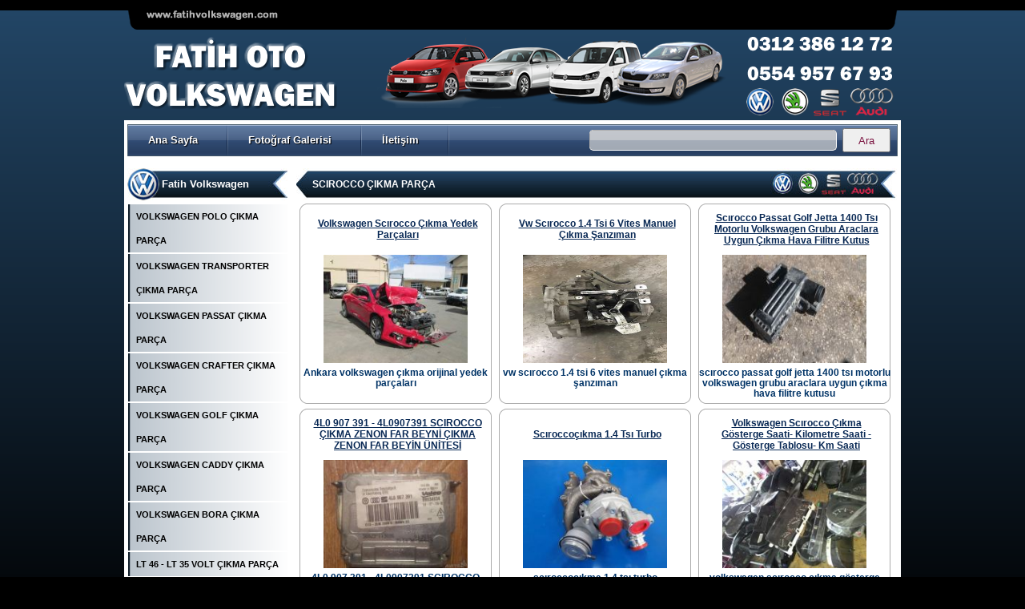

--- FILE ---
content_type: text/html
request_url: https://www.fatihvolkswagen.com/categories/scirocco-cikma-parca.html
body_size: 8244
content:
 
<!DOCTYPE html PUBLIC "-//W3C//DTD XHTML 1.0 Transitional//EN" "http://www.w3.org/TR/xhtml1/DTD/xhtml1-transitional.dtd">
<html xmlns="http://www.w3.org/1999/xhtml">
<head>
<meta http-equiv="Content-Type" content="text/html; charset=utf-8"/>
<meta http-equiv='Content-Language' content='tr' />
<link href='http://fonts.googleapis.com/css?family=Audiowide&subset=latin,latin-ext' rel='stylesheet' type='text/css'>
<title>SCIROCCO ÇIKMA PARÇA - Volkswagen Çıkma Parça - Volkswagen Yedek Parça | Fatih Volkswagen</title>
<meta name="robots" content="index,follow" />
<meta name='description' content='Volkswagen Scirocco çıkma parca' />
<meta name='keywords' content='volkswagen scırocco çıkma parça şırakko parça' />
<meta name='title' content="SCIROCCO ÇIKMA PARÇA - Volkswagen Çıkma Parça - Volkswagen Yedek Parça | Fatih Volkswagen"/>
<meta name="google-site-verification" content="mTePcl4u_8rEGUMcEHPWoPIeTwPVeyKb7O2fqsW8eFE" />

<!-- CSS Classes -->
<link rel="stylesheet" type="text/css" href="/templates/blue3/main.css" media="screen" />
<link type="text/css" href="/css/tabs/blue3/jquery-ui-1.8.13.custom.css" rel="stylesheet" /> <!--Tabs CSS-->
<link rel="stylesheet" type="text/css" href="/css/jquery.lightbox.css" media="screen" />
<link rel="stylesheet" type="text/css" href="/css/dcmegamenu.css" media="screen" /> <!-- menü-->
<link rel="stylesheet" type="text/css" href="/css/skins/blue.css" media="screen" /> <!-- menü-->

<!-- Optional Slider Class-->
<link rel="stylesheet" type="text/css" href="/css/lof-slider-styles.css" media="screen" />		
<!-- EOF CSS Classes -->
<!-- JAVASCRIPT LIBS -->
<script type="text/javascript" src="/js/tabs/jquery-1.5.1.min.js"></script> <!--Tabs Js-->
<script type="text/javascript" src="/js/jquery.lightbox.js"></script> 
<script type="text/javascript" src="/js/jcarousellite.js"></script>
<script type="text/javascript" src="/js/jquery.hoverIntent.minified.js"></script> <!-- menü-->
<script type="text/javascript" src="/js/jquery.dcmegamenu.1.3.2.js"></script> <!-- menü-->
<script type="text/javascript" src="/js/tabs/jquery-ui-1.8.12.min.js"></script> <!--Drag JS-->

<!-- Optional Slider JS -->
<script type="text/javascript" src="/js/jquery.easing.js"></script>
<script type="text/javascript" src="/js/lofslidernews.js"></script>		

<!-- EOF JAVASCRIPT LIBS -->

<script type="text/javascript">
$(document).ready(function() {
	$('#mega-menu-2').dcMegaMenu({
		rowItems: '1',
		speed: 'fast',
		effect: 'fade',
	});

	// Optional Banner 
			var buttons = { previous:$('#jslidernews2 .button-previous') , next:$('#jslidernews2 .button-next') };			 
		$('#jslidernews2').lofJSidernews({ 
			interval:4000,
		 	easing:'easeInOutQuad',
			duration:1200,
			auto:true,
			mainWidth:576,
			mainHeight:330,
			navigatorHeight: 66,
			navigatorWidth: 180,
			maxItemDisplay:5,
			buttons:buttons
		});
		
	$(".brands").jCarouselLite({
		auto: 2500,
		speed: 1000
	});
	$("a.lightbox-mygallery").lightBox();
	$("a.lightbox-mygallery2").lightBox();
});
</script>
</head>
<body>
<div class="site_baslik">
<p><img width="970" height="150" src="/app/webroot/files/image/fatih_volkswagen_cikma_parca_.png" title="Fatih Volkswagen - Volkswagen Çıkma Parçaları" alt="Fatih Volkswagen - Volkswagen Çıkma Parçaları" /></p></div>
<div class="us_site_content">
<!-- main table başlangıç-->

<table width="960px" border="0" align="center" cellpadding="0" cellspacing="0">
<tr>
<td valign="top">
    <table width="960px" border="0" align="center" cellpadding="0" cellspacing="0">
    <tr>
    <td colspan="3"><div class="demo-container">
<div class="blue">  
<ul id="mega-menu-2" class="mega-menu">
	<li><a href="http://www.fatihvolkswagen.com" title="Ana Sayfa">Ana Sayfa</a></li>
	<li><a href="/galeri">Fotoğraf Galerisi</a></li><li><a href="/iletisim" title="İletişim">İletişim</a></li><form action="/clients/filtrele" id="ClientsFiltreleForm" method="post" accept-charset="utf-8"><div style="display:none;"><input type="hidden" name="_method" value="POST" /></div>
<li class="arama_box"><div class="input text"><label for="ClientsParam"></label><input name="data[Clients][param]" type="text" class="arama_box" id="ClientsParam" /></div></li>
<li class="arama_buton"><div class="submit"><input class="arama_buton" type="submit" value="Ara" /></div></li>
</form>
	
</ul>	
</div>
</div>

</td>
    </tr>
    <tr>
    <td colspan="3">&nbsp;</td>
    </tr>
        <tr>
        <td width="200" valign="top">
        <div class="sol_yuvarlak">
        <ul>
        <li><div class="blok_basliklari"><font>Fatih Volkswagen</font></div>
        <div class='anaKategori' id='id_5'><a href='/categories/volkswagen-polo-cikma-parca.html' title ='VOLKSWAGEN POLO ÇIKMA PARÇA'>VOLKSWAGEN POLO ÇIKMA PARÇA</a></div><div class='anaKategori' id='id_8'><a href='/categories/volkswagen-transporter-cikma-parca.html' title ='VOLKSWAGEN TRANSPORTER ÇIKMA PARÇA'>VOLKSWAGEN TRANSPORTER ÇIKMA PARÇA</a></div><div class='anaKategori' id='id_9'><a href='/categories/volkswagen-passat-cikma-parca.html' title ='VOLKSWAGEN PASSAT ÇIKMA PARÇA'>VOLKSWAGEN PASSAT ÇIKMA PARÇA</a></div><div class='anaKategori' id='id_10'><a href='/categories/volkswagen-crafter-cikma-parca.html' title ='VOLKSWAGEN CRAFTER ÇIKMA PARÇA'>VOLKSWAGEN CRAFTER ÇIKMA PARÇA</a></div><div class='anaKategori' id='id_11'><a href='/categories/volkswagen-golf-cikma-parca.html' title ='VOLKSWAGEN GOLF ÇIKMA PARÇA '>VOLKSWAGEN GOLF ÇIKMA PARÇA </a></div><div class='anaKategori' id='id_12'><a href='/categories/volkswagen-caddy-cikma-parca.html' title ='VOLKSWAGEN CADDY ÇIKMA PARÇA'>VOLKSWAGEN CADDY ÇIKMA PARÇA</a></div><div class='anaKategori' id='id_13'><a href='/categories/volkswagen-bora-cikma-parca.html' title ='VOLKSWAGEN BORA ÇIKMA PARÇA'>VOLKSWAGEN BORA ÇIKMA PARÇA</a></div><div class='anaKategori' id='id_16'><a href='/categories/lt-46-lt-35-volt-cikma-parca.html' title ='LT 46 - LT 35 VOLT ÇIKMA PARÇA'>LT 46 - LT 35 VOLT ÇIKMA PARÇA</a></div><div class='anaKategori' id='id_18'><a href='/categories/volkswagen-tiguan-cikma-parca.html' title ='VOLKSWAGEN TİGUAN ÇIKMA PARÇA'>VOLKSWAGEN TİGUAN ÇIKMA PARÇA</a></div><div class='anaKategori' id='id_19'><a href='/categories/sharan-cikma-parca.html' title ='SHARAN ÇIKMA PARÇA'>SHARAN ÇIKMA PARÇA</a></div><div class='anaKategori' id='id_20'><a href='/categories/scirocco-cikma-parca.html' title ='SCIROCCO ÇIKMA PARÇA'>SCIROCCO ÇIKMA PARÇA</a></div><div class='anaKategori' id='id_22'><a href='/categories/volkswagen-jetta-cikma-parca.html' title ='VOLKSWAGEN JETTA ÇIKMA PARÇA'>VOLKSWAGEN JETTA ÇIKMA PARÇA</a></div><div class='anaKategori' id='id_23'><a href='/categories/amarok-cikma-parca.html' title ='AMAROK ÇIKMA PARÇA'>AMAROK ÇIKMA PARÇA</a></div><div class='anaKategori' id='id_38'><a href='/categories/vw-up-seat-mii-skoda-citigo-audi-urban-cikma.html' title ='VW UP - SEAT Mİİ - SKODA CİTİGO - AUDİ URBAN ÇIKMA'>VW UP - SEAT Mİİ - SKODA CİTİGO - AUDİ URBAN ÇIKMA</a></div><div class='anaKategori' id='id_42'><a href='/categories/volkswagen-touareg-cikma-parca.html' title ='VOLKSWAGEN TOUAREG ÇIKMA PARÇA'>VOLKSWAGEN TOUAREG ÇIKMA PARÇA</a></div><div class='anaKategori' id='id_1'><a href='/categories/volkswagen-cikma-parcalari.html' title ='VOLKSWAGEN ÇIKMA PARÇALARI'>VOLKSWAGEN ÇIKMA PARÇALARI</a></div><br />
        </li>
        <li> <div class="blok_basliklari"><font>İndirimli Ürünler</font></div>
<div class="brands"><ul>
<li>
<table width="200" border="0" align="center" cellpadding="0" cellspacing="0">
<tr>
<td height="25"><div align="center"><span class="kayan_urun_kodu">Ürün Kodu : 
  Seat çıkma parça, seat çıkma, seat parça, seat yedek parça, seat çıkma orjinal parça, seat çıkma parça fiyatı, seat çıkmacısı, seat yedekleri, ankara seat parça, fatih seat, fatih seat parçaları,</span>
</div></td>
</tr>
<tr>
<td height="120">
  <div align="center">
  <a href="/clients/detail/seat-cikma-parca-seat-cikma-seat-parca-seat-yedek-parca-seat-cikma-orjinal-parca-seat-cikma-par/4436" title="Seat çıkma parça, seat çıkma, seat parça, seat yedek parça, seat çıkma orjinal parça, seat çıkma par"><img src="/img/uploads/products/seat-cikma-parca-seat-cikma-seat-parca-seat-yedek-parca-seat-cikma-orjinal-parca-seat-cikma-par4436/b1.jpg" alt="Seat çıkma parça, seat çıkma, seat parça, seat yedek parça, seat çıkma orjinal parça, seat çıkma par" title="Seat çıkma parça, seat çıkma, seat parça, seat yedek parça, seat çıkma orjinal parça, seat çıkma par" border="0" width="150" height="112" /></a>  </div></td>
</tr>
<tr>
<td><div align="center">
  <span class="kayan_urun_basligi">Seat çıkma parça, seat çıkma, seat parça, seat yedek parça, seat çıkma orjinal parça, seat çıkma par</span>
</div></td>
</tr>
</table>
</li>
<li>
<table width="200" border="0" align="center" cellpadding="0" cellspacing="0">
<tr>
<td height="25"><div align="center"><span class="kayan_urun_kodu">Ürün Kodu : 
  Volkswagen çıkma parça, vosvagen çıkma parça, wosvagen çıkma parça, woswagen çıkma parça, vw çıkma parça, voswagen çıkma parça, vosvogen çıkma parça, wosvogen çıkma parça</span>
</div></td>
</tr>
<tr>
<td height="120">
  <div align="center">
  <a href="/clients/detail/volkswagen-cikma-parca-vosvagen-cikma-parca-wosvagen-cikma-parca-woswagen-cikma-parca-vw-cikma-p/4435" title="Volkswagen çıkma parça, vosvagen çıkma parça, wosvagen çıkma parça, woswagen çıkma parça, vw çıkma p"><img src="/img/uploads/products/volkswagen-cikma-parca-vosvagen-cikma-parca-wosvagen-cikma-parca-woswagen-cikma-parca-vw-cikma-p4435/b1.jpg" alt="Volkswagen çıkma parça, vosvagen çıkma parça, wosvagen çıkma parça, woswagen çıkma parça, vw çıkma p" title="Volkswagen çıkma parça, vosvagen çıkma parça, wosvagen çıkma parça, woswagen çıkma parça, vw çıkma p" border="0" width="150" height="112" /></a>  </div></td>
</tr>
<tr>
<td><div align="center">
  <span class="kayan_urun_basligi">Volkswagen çıkma parça, vosvagen çıkma parça, wosvagen çıkma parça, woswagen çıkma parça, vw çıkma p</span>
</div></td>
</tr>
</table>
</li>
<li>
<table width="200" border="0" align="center" cellpadding="0" cellspacing="0">
<tr>
<td height="25"><div align="center"><span class="kayan_urun_kodu">Ürün Kodu : 
  t5 kasa transporter 2500 tdı 130 beygirlik çıkma motor</span>
</div></td>
</tr>
<tr>
<td height="120">
  <div align="center">
  <a href="/clients/detail/t5-kasa-transporter-2500-tdi-130-beygirlik-cikma-motor/3830" title="t5 kasa transporter 2500 tdı 130 beygirlik çıkma motor"><img src="/img/uploads/products/t5-kasa-transporter-2500-tdi-130-beygirlik-cikma-motor3830/b1.jpg" alt="t5 kasa transporter 2500 tdı 130 beygirlik çıkma motor" title="t5 kasa transporter 2500 tdı 130 beygirlik çıkma motor" border="0" width="150" height="112" /></a>  </div></td>
</tr>
<tr>
<td><div align="center">
  <span class="kayan_urun_basligi">t5 kasa transporter 2500 tdı 130 beygirlik çıkma motor</span>
</div></td>
</tr>
</table>
</li>
<li>
<table width="200" border="0" align="center" cellpadding="0" cellspacing="0">
<tr>
<td height="25"><div align="center"><span class="kayan_urun_kodu">Ürün Kodu : 
  polo 1996 1997 1998 1999 2000 2001 2002 modellere uyumlu çıkma merkezi kilit pompası , polo merkezi kilit motoru, polo classıc ve heşbekler icin merkezi kilit kontrol pompası</span>
</div></td>
</tr>
<tr>
<td height="120">
  <div align="center">
  <a href="/clients/detail/polo-1996-1997-1998-1999-2000-2001-2002-modellere-uyumlu-cikma-merkezi-kilit-pompasi-polo-merkezi/3327" title="polo 1996 1997 1998 1999 2000 2001 2002 modellere uyumlu çıkma merkezi kilit pompası , polo merkezi "><img src="/img/uploads/products/polo-1996-1997-1998-1999-2000-2001-2002-modellere-uyumlu-cikma-merkezi-kilit-pompasi-polo-merkezi3327/b1.jpg" alt="polo 1996 1997 1998 1999 2000 2001 2002 modellere uyumlu çıkma merkezi kilit pompası , polo merkezi " title="polo 1996 1997 1998 1999 2000 2001 2002 modellere uyumlu çıkma merkezi kilit pompası , polo merkezi " border="0" width="150" height="112" /></a>  </div></td>
</tr>
<tr>
<td><div align="center">
  <span class="kayan_urun_basligi">polo 1996 1997 1998 1999 2000 2001 2002 modellere uyumlu çıkma merkezi kilit pompası , polo merkezi </span>
</div></td>
</tr>
</table>
</li>
<li>
<table width="200" border="0" align="center" cellpadding="0" cellspacing="0">
<tr>
<td height="25"><div align="center"><span class="kayan_urun_kodu">Ürün Kodu : 
  bora golf4 toledo octavia leon çıkma direksiyon kutusu</span>
</div></td>
</tr>
<tr>
<td height="120">
  <div align="center">
  <a href="/clients/detail/bora-golf4-toledo-octavia-leon-cikma-direksiyon-kutusu/3096" title="bora golf4 toledo octavia leon çıkma direksiyon kutusu"><img src="/img/uploads/products/bora-golf4-toledo-octavia-leon-cikma-direksiyon-kutusu3096/b1.jpg" alt="bora golf4 toledo octavia leon çıkma direksiyon kutusu" title="bora golf4 toledo octavia leon çıkma direksiyon kutusu" border="0" width="150" height="112" /></a>  </div></td>
</tr>
<tr>
<td><div align="center">
  <span class="kayan_urun_basligi">bora golf4 toledo octavia leon çıkma direksiyon kutusu</span>
</div></td>
</tr>
</table>
</li>
<li>
<table width="200" border="0" align="center" cellpadding="0" cellspacing="0">
<tr>
<td height="25"><div align="center"><span class="kayan_urun_kodu">Ürün Kodu : 
  skoda octavia 1.6 benzinli a4 kasa çıkma şanzımanlar</span>
</div></td>
</tr>
<tr>
<td height="120">
  <div align="center">
  <a href="/clients/detail/acilmamis-temiz-muayer-cikma-sanziman-skoda-octavia-1600-motor-cikma-sanziman/3095" title="açılmamış temiz muayer çıkma şanzıman skoda octavia 1600 motor çıkma şanzıman"><img src="/img/uploads/products/acilmamis-temiz-muayer-cikma-sanziman-skoda-octavia-1600-motor-cikma-sanziman3095/b1.jpg" alt="açılmamış temiz muayer çıkma şanzıman skoda octavia 1600 motor çıkma şanzıman" title="açılmamış temiz muayer çıkma şanzıman skoda octavia 1600 motor çıkma şanzıman" border="0" width="150" height="112" /></a>  </div></td>
</tr>
<tr>
<td><div align="center">
  <span class="kayan_urun_basligi">açılmamış temiz muayer çıkma şanzıman skoda octavia 1600 motor çıkma şanzıman</span>
</div></td>
</tr>
</table>
</li>
<li>
<table width="200" border="0" align="center" cellpadding="0" cellspacing="0">
<tr>
<td height="25"><div align="center"><span class="kayan_urun_kodu">Ürün Kodu : 
  Volkswagen Polo Classic a k l motor 100 beygir çıkma şanzıman Polo Classic 2001 model den sökülme 100 beygirlik çıkma şanzıman dürbün göğüs Polo çıkma şanzıman</span>
</div></td>
</tr>
<tr>
<td height="120">
  <div align="center">
  <a href="/clients/detail/volkswagen-polo-klasik-2000-2001-modelleri-arasi-cikma-sanziman-75-beygirlik-100-beygirlik-cikma-san/2838" title="Volkswagen Polo klasik 2000 2001 modelleri arası çıkma şanzıman 75 beygirlik 100 beygirlik çıkma şan"><img src="/img/uploads/products/volkswagen-polo-klasik-2000-2001-modelleri-arasi-cikma-sanziman-75-beygirlik-100-beygirlik-cikma-san2838/b1.jpg" alt="Volkswagen Polo klasik 2000 2001 modelleri arası çıkma şanzıman 75 beygirlik 100 beygirlik çıkma şan" title="Volkswagen Polo klasik 2000 2001 modelleri arası çıkma şanzıman 75 beygirlik 100 beygirlik çıkma şan" border="0" width="150" height="112" /></a>  </div></td>
</tr>
<tr>
<td><div align="center">
  <span class="kayan_urun_basligi">Volkswagen Polo klasik 2000 2001 modelleri arası çıkma şanzıman 75 beygirlik 100 beygirlik çıkma şan</span>
</div></td>
</tr>
</table>
</li>
<li>
<table width="200" border="0" align="center" cellpadding="0" cellspacing="0">
<tr>
<td height="25"><div align="center"><span class="kayan_urun_kodu">Ürün Kodu : 
  FABİA KASET CALAR</span>
</div></td>
</tr>
<tr>
<td height="120">
  <div align="center">
  <a href="/clients/detail/skoda-fabia-cikma-kaset-calar-radyo/117" title="SKODA FABİA ÇIKMA KASET CALAR RADYO "><img src="/img/uploads/products/skoda-fabia-cikma-kaset-calar-radyo117/b1.jpg" alt="SKODA FABİA ÇIKMA KASET CALAR RADYO " title="SKODA FABİA ÇIKMA KASET CALAR RADYO " border="0" width="150" height="112" /></a>  </div></td>
</tr>
<tr>
<td><div align="center">
  <span class="kayan_urun_basligi">SKODA FABİA ÇIKMA KASET CALAR RADYO </span>
</div></td>
</tr>
</table>
</li>
<li>
<table width="200" border="0" align="center" cellpadding="0" cellspacing="0">
<tr>
<td height="25"><div align="center"><span class="kayan_urun_kodu">Ürün Kodu : 
  t4 silindir kapagı</span>
</div></td>
</tr>
<tr>
<td height="120">
  <div align="center">
  <a href="/clients/detail/t4-2-5-silindir-kapagi/82" title="T4 2.5 SİLİNDİR KAPAGI"><img src="/img/uploads/products/t4-2-5-silindir-kapagi82/b1.jpg" alt="T4 2.5 SİLİNDİR KAPAGI" title="T4 2.5 SİLİNDİR KAPAGI" border="0" width="150" height="112" /></a>  </div></td>
</tr>
<tr>
<td><div align="center">
  <span class="kayan_urun_basligi">T4 2.5 SİLİNDİR KAPAGI</span>
</div></td>
</tr>
</table>
</li>
<li>
<table width="200" border="0" align="center" cellpadding="0" cellspacing="0">
<tr>
<td height="25"><div align="center"><span class="kayan_urun_kodu">Ürün Kodu : 
  akl ecu beyni ( 6k0 906 019 )</span>
</div></td>
</tr>
<tr>
<td height="120">
  <div align="center">
  <a href="/clients/detail/volkswagen-grubu-akl-motorlu-araclara-uygun-motor-beyni-06a906019bq/66" title="VOLKSWAGEN GRUBU AKL MOTORLU ARACLARA  UYGUN MOTOR BEYNİ 06A906019BQ"><img src="/img/uploads/products/volkswagen-grubu-akl-motorlu-araclara-uygun-motor-beyni-06a906019bq66/b1.jpg" alt="VOLKSWAGEN GRUBU AKL MOTORLU ARACLARA  UYGUN MOTOR BEYNİ 06A906019BQ" title="VOLKSWAGEN GRUBU AKL MOTORLU ARACLARA  UYGUN MOTOR BEYNİ 06A906019BQ" border="0" width="150" height="112" /></a>  </div></td>
</tr>
<tr>
<td><div align="center">
  <span class="kayan_urun_basligi">VOLKSWAGEN GRUBU AKL MOTORLU ARACLARA  UYGUN MOTOR BEYNİ 06A906019BQ</span>
</div></td>
</tr>
</table>
</li>
<li>
<table width="200" border="0" align="center" cellpadding="0" cellspacing="0">
<tr>
<td height="25"><div align="center"><span class="kayan_urun_kodu">Ürün Kodu : 
  GOLF 6 TAVAN</span>
</div></td>
</tr>
<tr>
<td height="120">
  <div align="center">
  <a href="/clients/detail/golf6-tavan-arka-dolu-hatasiz/48" title="GOLF6 TAVAN ARKA DOLU HATASIZ"><img src="/img/uploads/products/golf6-tavan-arka-dolu-hatasiz48/b1.jpg" alt="GOLF6 TAVAN ARKA DOLU HATASIZ" title="GOLF6 TAVAN ARKA DOLU HATASIZ" border="0" width="150" height="112" /></a>  </div></td>
</tr>
<tr>
<td><div align="center">
  <span class="kayan_urun_basligi">GOLF6 TAVAN ARKA DOLU HATASIZ</span>
</div></td>
</tr>
</table>
</li>
<li>
<table width="200" border="0" align="center" cellpadding="0" cellspacing="0">
<tr>
<td height="25"><div align="center"><span class="kayan_urun_kodu">Ürün Kodu : 
  defransiyel</span>
</div></td>
</tr>
<tr>
<td height="120">
  <div align="center">
  <a href="/clients/detail/crafter-cikma-defransiyel/27" title="CRAFTER ÇIKMA DEFRANSİYEL"><img src="/img/uploads/products/crafter-cikma-defransiyel27/b1.jpg" alt="CRAFTER ÇIKMA DEFRANSİYEL" title="CRAFTER ÇIKMA DEFRANSİYEL" border="0" width="150" height="112" /></a>  </div></td>
</tr>
<tr>
<td><div align="center">
  <span class="kayan_urun_basligi">CRAFTER ÇIKMA DEFRANSİYEL</span>
</div></td>
</tr>
</table>
</li>
<li>
<table width="200" border="0" align="center" cellpadding="0" cellspacing="0">
<tr>
<td height="25"><div align="center"><span class="kayan_urun_kodu">Ürün Kodu : 
  DSG ŞANZIMAN</span>
</div></td>
</tr>
<tr>
<td height="120">
  <div align="center">
  <a href="/clients/detail/volkswagen-passat-dsg-sanziman/15" title="VOLKSWAGEN PASSAT DSG ŞANZIMAN"><img src="/img/uploads/products/volkswagen-passat-dsg-sanziman15/b1.jpg" alt="VOLKSWAGEN PASSAT DSG ŞANZIMAN" title="VOLKSWAGEN PASSAT DSG ŞANZIMAN" border="0" width="150" height="112" /></a>  </div></td>
</tr>
<tr>
<td><div align="center">
  <span class="kayan_urun_basligi">VOLKSWAGEN PASSAT DSG ŞANZIMAN</span>
</div></td>
</tr>
</table>
</li>
<li>
<table width="200" border="0" align="center" cellpadding="0" cellspacing="0">
<tr>
<td height="25"><div align="center"><span class="kayan_urun_kodu">Ürün Kodu : 
  TDI ŞANZIMAN</span>
</div></td>
</tr>
<tr>
<td height="120">
  <div align="center">
  <a href="/clients/detail/caddy-tdi-sanziman/11" title="CADDY TDI ŞANZIMAN"><img src="/img/uploads/products/caddy-tdi-sanziman11/b1.jpg" alt="CADDY TDI ŞANZIMAN" title="CADDY TDI ŞANZIMAN" border="0" width="150" height="112" /></a>  </div></td>
</tr>
<tr>
<td><div align="center">
  <span class="kayan_urun_basligi">CADDY TDI ŞANZIMAN</span>
</div></td>
</tr>
</table>
</li>
<li>
<table width="200" border="0" align="center" cellpadding="0" cellspacing="0">
<tr>
<td height="25"><div align="center"><span class="kayan_urun_kodu">Ürün Kodu : 
  ŞANZIMAN</span>
</div></td>
</tr>
<tr>
<td height="120">
  <div align="center">
  <a href="/clients/detail/golf-5-cikma-5-vites-muayer-sanziman/10" title="GOLF 5 ÇIKMA 5 VİTES MUAYER ŞANZIMAN"><img src="/img/uploads/products/golf-5-cikma-5-vites-muayer-sanziman10/b1.jpg" alt="GOLF 5 ÇIKMA 5 VİTES MUAYER ŞANZIMAN" title="GOLF 5 ÇIKMA 5 VİTES MUAYER ŞANZIMAN" border="0" width="150" height="112" /></a>  </div></td>
</tr>
<tr>
<td><div align="center">
  <span class="kayan_urun_basligi">GOLF 5 ÇIKMA 5 VİTES MUAYER ŞANZIMAN</span>
</div></td>
</tr>
</table>
</li>
<li>
<table width="200" border="0" align="center" cellpadding="0" cellspacing="0">
<tr>
<td height="25"><div align="center"><span class="kayan_urun_kodu">Ürün Kodu : 
  ŞANZIMAN </span>
</div></td>
</tr>
<tr>
<td height="120">
  <div align="center">
  <a href="/clients/detail/transporter-t5-105-lik-5-ileri-cikma-orjinal-sanziman/6" title="TRANSPORTER T5 105 LİK 5 İLERİ ÇIKMA ORJİNAL ŞANZIMAN"><img src="/img/uploads/products/transporter-t5-105-lik-5-ileri-cikma-orjinal-sanziman6/b1.jpg" alt="TRANSPORTER T5 105 LİK 5 İLERİ ÇIKMA ORJİNAL ŞANZIMAN" title="TRANSPORTER T5 105 LİK 5 İLERİ ÇIKMA ORJİNAL ŞANZIMAN" border="0" width="150" height="112" /></a>  </div></td>
</tr>
<tr>
<td><div align="center">
  <span class="kayan_urun_basligi">TRANSPORTER T5 105 LİK 5 İLERİ ÇIKMA ORJİNAL ŞANZIMAN</span>
</div></td>
</tr>
</table>
</li>
<li>
<table width="200" border="0" align="center" cellpadding="0" cellspacing="0">
<tr>
<td height="25"><div align="center"><span class="kayan_urun_kodu">Ürün Kodu : 
  POVER- POMPA</span>
</div></td>
</tr>
<tr>
<td height="120">
  <div align="center">
  <a href="/clients/detail/seat-cordoba-ibiza-cikma-orjinal-trw-koyo-elektirikli-direksiyon-pompasi/3" title="SEAT CORDOBA - İBİZA  ÇIKMA ORJİNAL TRW-KOYO ELEKTİRİKLİ DİREKSİYON POMPASI"><img src="/img/uploads/products/seat-cordoba-ibiza-cikma-orjinal-trw-koyo-elektirikli-direksiyon-pompasi3/b1.jpg" alt="SEAT CORDOBA - İBİZA  ÇIKMA ORJİNAL TRW-KOYO ELEKTİRİKLİ DİREKSİYON POMPASI" title="SEAT CORDOBA - İBİZA  ÇIKMA ORJİNAL TRW-KOYO ELEKTİRİKLİ DİREKSİYON POMPASI" border="0" width="150" height="112" /></a>  </div></td>
</tr>
<tr>
<td><div align="center">
  <span class="kayan_urun_basligi">SEAT CORDOBA - İBİZA  ÇIKMA ORJİNAL TRW-KOYO ELEKTİRİKLİ DİREKSİYON POMPASI</span>
</div></td>
</tr>
</table>
</li>
<li>
<table width="200" border="0" align="center" cellpadding="0" cellspacing="0">
<tr>
<td height="25"><div align="center"><span class="kayan_urun_kodu">Ürün Kodu : 
  POVER- POMPA</span>
</div></td>
</tr>
<tr>
<td height="120">
  <div align="center">
  <a href="/clients/detail/skoda-fabia-cikma-orjinal-trw-koyo-elektirikli-direksiyon-pompasi/2" title="SKODA FABİA ÇIKMA ORJİNAL TRW-KOYO ELEKTİRİKLİ DİREKSİYON POMPASI"><img src="/img/uploads/products/skoda-fabia-cikma-orjinal-trw-koyo-elektirikli-direksiyon-pompasi2/b1.jpg" alt="SKODA FABİA ÇIKMA ORJİNAL TRW-KOYO ELEKTİRİKLİ DİREKSİYON POMPASI" title="SKODA FABİA ÇIKMA ORJİNAL TRW-KOYO ELEKTİRİKLİ DİREKSİYON POMPASI" border="0" width="150" height="112" /></a>  </div></td>
</tr>
<tr>
<td><div align="center">
  <span class="kayan_urun_basligi">SKODA FABİA ÇIKMA ORJİNAL TRW-KOYO ELEKTİRİKLİ DİREKSİYON POMPASI</span>
</div></td>
</tr>
</table>
</li>
<li>
<table width="200" border="0" align="center" cellpadding="0" cellspacing="0">
<tr>
<td height="25"><div align="center"><span class="kayan_urun_kodu">Ürün Kodu : 
  POVER- POMPA</span>
</div></td>
</tr>
<tr>
<td height="120">
  <div align="center">
  <a href="/clients/detail/volkswagen-polo-cikma-orjinal-trw-koyo-elektirikli-direksiyon-pompasi/1" title="VOLKSWAGEN POLO ÇIKMA ORJİNAL TRW-KOYO ELEKTİRİKLİ DİREKSİYON POMPASI"><img src="/img/uploads/products/volkswagen-polo-cikma-orjinal-trw-koyo-elektirikli-direksiyon-pompasi1/b1.jpg" alt="VOLKSWAGEN POLO ÇIKMA ORJİNAL TRW-KOYO ELEKTİRİKLİ DİREKSİYON POMPASI" title="VOLKSWAGEN POLO ÇIKMA ORJİNAL TRW-KOYO ELEKTİRİKLİ DİREKSİYON POMPASI" border="0" width="150" height="112" /></a>  </div></td>
</tr>
<tr>
<td><div align="center">
  <span class="kayan_urun_basligi">VOLKSWAGEN POLO ÇIKMA ORJİNAL TRW-KOYO ELEKTİRİKLİ DİREKSİYON POMPASI</span>
</div></td>
</tr>
</table>
</li>
<!--kapanis-->
</ul></div>
</li>
        <li><div class="blok_basliklari"><font>Duyurular</font></div>
  <div class='haber'>WEB SİTEMİZDE GÖREMEDİĞİNİZ ÜRÜNLER İCİN İLETİŞİME GECİNİZ</div><hr /><div class='haber'>FATİH VOLKSWAGEN - VOLKSWAGEN AUDİ SEAT SKODA ÇIKMA YEDEKLERİ</div><hr /><div class='haber'>VOLKSWAGEN -  AUDİ - SEAT - SKODA  MARKA ARAÇLARIN ŞANZIMANLARI UYGUN FİYATA AYNI GÜN KARGO!</div><hr /><div class='haber'>VOLKSWAGEN HAFİF TİCARİ ARACLARIN ÇIKMA PARÇALARI CADDY, TRANSPORTER, AMAROK, CRAFTER, LT35 -46 VOLT</div><hr /><div class='haber'>VOLKSWAGEN ÇIKMA YEDEK PARÇACI ANKARA OSTİM YILDIZ SANAYİ</div><hr /></li>
		<li><div class="blok_basliklari"><font>Rastgele Ürünler</font></div>
<table width="200" border="0" align="center" cellpadding="0" cellspacing="0">
<tr>
<td height="25"><div align="center"><span class="kayan_urun_kodu">Ürün Kodu :
LT35 AKİS</span>
</div></td>
</tr>
<tr>
<td height="120">
<div align="center">
<a href="/clients/detail/lt35-volt-cikma-akis/79"><img src="/img/uploads/products/lt35-volt-cikma-akis79/s1.jpg" alt="LT35 VOLT ÇIKMA AKİS" title="LT35 VOLT ÇIKMA AKİS" border="0" width="200" /></a></div></td>
</tr>
<tr>
<td><div align="center">
<span class="kayan_urun_basligi">LT35 VOLT ÇIKMA AKİS</span>
</div></td>
</tr>
</table>
</li>
        </ul>
        </div>
        </td>
        <td width="760" valign="top">
        <!-- orta başlangıç-->
        <table border="0" align="center" cellpadding="0" cellspacing="0">
             
            <tr>
            	<td><div class="orta_cerceve">
<div class='kategoriler_acik_kategori'><h1>SCIROCCO ÇIKMA PARÇA</h1></div>

<table>
<tr><td width="250">
<div class="vitrin_main">
<div class="vitrin_urun_baslik" title="Volkswagen scırocco  çıkma yedek parçaları">
<h2><a href="/clients/detail/volkswagen-scirocco-cikma-yedek-parcalari/4465" title="Volkswagen scırocco  çıkma yedek parçaları">Volkswagen scırocco  çıkma yedek parçaları</a></h2></div>
<div class="vitrin_urun_indirim"></div>
<div class="vitrin_urun_resim" ><center><img src="/img/uploads/products/volkswagen-scirocco-cikma-yedek-parcalari4465/s1.jpg" alt="Volkswagen scırocco  çıkma yedek parçaları" title="Volkswagen scırocco  çıkma yedek parçaları" border="1" width="180" height="135" /></center></div> 
<div class="vitrin_urun_kodu"><center>
<h3>Ankara volkswagen çıkma orijinal yedek parçaları</h3></center></div>
<!-- 
<div class="vitrin_urun_detay"><center><a href="/clients/detail/volkswagen-scirocco-cikma-yedek-parcalari/4465" title="Ankara volkswagen çıkma orijinal yedek parçaları"><img src="/img/../templates/blue3/productinfo.gif" border="0" alt="Volkswagen scırocco  çıkma yedek parçaları" title="Ankara volkswagen çıkma orijinal yedek parçaları" /></a></center></div>
 -->
</div>
</td>
<td width="250">
<div class="vitrin_main">
<div class="vitrin_urun_baslik" title="vw scırocco 1.4 tsi 6 vites manuel çıkma şanzıman">
<h2><a href="/clients/detail/vw-scirocco-1-4-tsi-6-vites-manuel-cikma-sanziman/4055" title="vw scırocco 1.4 tsi 6 vites manuel çıkma şanzıman">vw scırocco 1.4 tsi 6 vites manuel çıkma şanzıman</a></h2></div>
<div class="vitrin_urun_indirim"></div>
<div class="vitrin_urun_resim" ><center><img src="/img/uploads/products/vw-scirocco-1-4-tsi-6-vites-manuel-cikma-sanziman4055/s1.jpg" alt="vw scırocco 1.4 tsi 6 vites manuel çıkma şanzıman" title="vw scırocco 1.4 tsi 6 vites manuel çıkma şanzıman" border="1" width="180" height="135" /></center></div> 
<div class="vitrin_urun_kodu"><center>
<h3>vw scırocco 1.4 tsi 6 vites manuel çıkma şanzıman</h3></center></div>
<!-- 
<div class="vitrin_urun_detay"><center><a href="/clients/detail/vw-scirocco-1-4-tsi-6-vites-manuel-cikma-sanziman/4055" title="vw scırocco 1.4 tsi 6 vites manuel çıkma şanzıman"><img src="/img/../templates/blue3/productinfo.gif" border="0" alt="vw scırocco 1.4 tsi 6 vites manuel çıkma şanzıman" title="vw scırocco 1.4 tsi 6 vites manuel çıkma şanzıman" /></a></center></div>
 -->
</div>
</td>
<td width="250">
<div class="vitrin_main">
<div class="vitrin_urun_baslik" title="scırocco passat golf jetta 1400 tsı motorlu volkswagen grubu araclara uygun çıkma hava filitre kutus">
<h2><a href="/clients/detail/scirocco-passat-golf-jetta-1400-tsi-motorlu-volkswagen-grubu-araclara-uygun-cikma-hava-filitre-kutus/2812" title="scırocco passat golf jetta 1400 tsı motorlu volkswagen grubu araclara uygun çıkma hava filitre kutus">scırocco passat golf jetta 1400 tsı motorlu volkswagen grubu araclara uygun çıkma hava filitre kutus</a></h2></div>
<div class="vitrin_urun_indirim"></div>
<div class="vitrin_urun_resim" ><center><img src="/img/uploads/products/scirocco-passat-golf-jetta-1400-tsi-motorlu-volkswagen-grubu-araclara-uygun-cikma-hava-filitre-kutus2812/s1.jpg" alt="scırocco passat golf jetta 1400 tsı motorlu volkswagen grubu araclara uygun çıkma hava filitre kutus" title="scırocco passat golf jetta 1400 tsı motorlu volkswagen grubu araclara uygun çıkma hava filitre kutus" border="1" width="180" height="135" /></center></div> 
<div class="vitrin_urun_kodu"><center>
<h3>scırocco passat golf jetta 1400 tsı motorlu volkswagen grubu araclara uygun çıkma hava filitre kutusu</h3></center></div>
<!-- 
<div class="vitrin_urun_detay"><center><a href="/clients/detail/scirocco-passat-golf-jetta-1400-tsi-motorlu-volkswagen-grubu-araclara-uygun-cikma-hava-filitre-kutus/2812" title="scırocco passat golf jetta 1400 tsı motorlu volkswagen grubu araclara uygun çıkma hava filitre kutusu"><img src="/img/../templates/blue3/productinfo.gif" border="0" alt="scırocco passat golf jetta 1400 tsı motorlu volkswagen grubu araclara uygun çıkma hava filitre kutus" title="scırocco passat golf jetta 1400 tsı motorlu volkswagen grubu araclara uygun çıkma hava filitre kutusu" /></a></center></div>
 -->
</div>
</td>
</tr><tr><td width="250">
<div class="vitrin_main">
<div class="vitrin_urun_baslik" title="4L0 907 391 - 4L0907391 SCIROCCO ÇIKMA ZENON FAR BEYNİ ÇIKMA ZENON FAR BEYİN ÜNİTESİ">
<h2><a href="/clients/detail/4l0-907-391-4l0907391-scirocco-cikma-zenon-far-beyni-cikma-zenon-far-beyin-unitesi/2788" title="4L0 907 391 - 4L0907391 SCIROCCO ÇIKMA ZENON FAR BEYNİ ÇIKMA ZENON FAR BEYİN ÜNİTESİ">4L0 907 391 - 4L0907391 SCIROCCO ÇIKMA ZENON FAR BEYNİ ÇIKMA ZENON FAR BEYİN ÜNİTESİ</a></h2></div>
<div class="vitrin_urun_indirim"></div>
<div class="vitrin_urun_resim" ><center><img src="/img/uploads/products/4l0-907-391-4l0907391-scirocco-cikma-zenon-far-beyni-cikma-zenon-far-beyin-unitesi2788/s1.jpg" alt="4L0 907 391 - 4L0907391 SCIROCCO ÇIKMA ZENON FAR BEYNİ ÇIKMA ZENON FAR BEYİN ÜNİTESİ" title="4L0 907 391 - 4L0907391 SCIROCCO ÇIKMA ZENON FAR BEYNİ ÇIKMA ZENON FAR BEYİN ÜNİTESİ" border="1" width="180" height="135" /></center></div> 
<div class="vitrin_urun_kodu"><center>
<h3>4L0 907 391 - 4L0907391 SCIROCCO ÇIKMA ZENON FAR BEYNİ ÇIKMA ZENON FAR BEYİN ÜNİTESİ</h3></center></div>
<!-- 
<div class="vitrin_urun_detay"><center><a href="/clients/detail/4l0-907-391-4l0907391-scirocco-cikma-zenon-far-beyni-cikma-zenon-far-beyin-unitesi/2788" title="4L0 907 391 - 4L0907391 SCIROCCO ÇIKMA ZENON FAR BEYNİ ÇIKMA ZENON FAR BEYİN ÜNİTESİ"><img src="/img/../templates/blue3/productinfo.gif" border="0" alt="4L0 907 391 - 4L0907391 SCIROCCO ÇIKMA ZENON FAR BEYNİ ÇIKMA ZENON FAR BEYİN ÜNİTESİ" title="4L0 907 391 - 4L0907391 SCIROCCO ÇIKMA ZENON FAR BEYNİ ÇIKMA ZENON FAR BEYİN ÜNİTESİ" /></a></center></div>
 -->
</div>
</td>
<td width="250">
<div class="vitrin_main">
<div class="vitrin_urun_baslik" title="scıroccoçıkma 1.4 tsı turbo">
<h2><a href="/clients/detail/sciroccocikma-1-4-tsi-turbo/1812" title="scıroccoçıkma 1.4 tsı turbo">scıroccoçıkma 1.4 tsı turbo</a></h2></div>
<div class="vitrin_urun_indirim"></div>
<div class="vitrin_urun_resim" ><center><img src="/img/uploads/products/sciroccocikma-1-4-tsi-turbo1812/s1.jpg" alt="scıroccoçıkma 1.4 tsı turbo" title="scıroccoçıkma 1.4 tsı turbo" border="1" width="180" height="135" /></center></div> 
<div class="vitrin_urun_kodu"><center>
<h3>scıroccoçıkma 1.4 tsı turbo</h3></center></div>
<!-- 
<div class="vitrin_urun_detay"><center><a href="/clients/detail/sciroccocikma-1-4-tsi-turbo/1812" title="scıroccoçıkma 1.4 tsı turbo"><img src="/img/../templates/blue3/productinfo.gif" border="0" alt="scıroccoçıkma 1.4 tsı turbo" title="scıroccoçıkma 1.4 tsı turbo" /></a></center></div>
 -->
</div>
</td>
<td width="250">
<div class="vitrin_main">
<div class="vitrin_urun_baslik" title="volkswagen scırocco çıkma gösterge saati- kilometre saati - gösterge tablosu- km saati">
<h2><a href="/clients/detail/volkswagen-scirocco-cikma-gosterge-saati-kilometre-saati-gosterge-tablosu-km-saati/1706" title="volkswagen scırocco çıkma gösterge saati- kilometre saati - gösterge tablosu- km saati">volkswagen scırocco çıkma gösterge saati- kilometre saati - gösterge tablosu- km saati</a></h2></div>
<div class="vitrin_urun_indirim"></div>
<div class="vitrin_urun_resim" ><center><img src="/img/uploads/products/volkswagen-scirocco-cikma-gosterge-saati-kilometre-saati-gosterge-tablosu-km-saati1706/s1.jpg" alt="volkswagen scırocco çıkma gösterge saati- kilometre saati - gösterge tablosu- km saati" title="volkswagen scırocco çıkma gösterge saati- kilometre saati - gösterge tablosu- km saati" border="1" width="180" height="135" /></center></div> 
<div class="vitrin_urun_kodu"><center>
<h3>volkswagen scırocco çıkma gösterge saati- kilometre saati - gösterge tablosu- km saati</h3></center></div>
<!-- 
<div class="vitrin_urun_detay"><center><a href="/clients/detail/volkswagen-scirocco-cikma-gosterge-saati-kilometre-saati-gosterge-tablosu-km-saati/1706" title="volkswagen scırocco çıkma gösterge saati- kilometre saati - gösterge tablosu- km saati"><img src="/img/../templates/blue3/productinfo.gif" border="0" alt="volkswagen scırocco çıkma gösterge saati- kilometre saati - gösterge tablosu- km saati" title="volkswagen scırocco çıkma gösterge saati- kilometre saati - gösterge tablosu- km saati" /></a></center></div>
 -->
</div>
</td>
</tr><tr><td width="250">
<div class="vitrin_main">
<div class="vitrin_urun_baslik" title="volkswagen scırocco çıkma orjinal fan rolesi - fan kontrol ünitesi">
<h2><a href="/clients/detail/volkswagen-scirocco-cikma-orjinal-fan-rolesi-fan-kontrol-unitesi/1678" title="volkswagen scırocco çıkma orjinal fan rolesi - fan kontrol ünitesi">volkswagen scırocco çıkma orjinal fan rolesi - fan kontrol ünitesi</a></h2></div>
<div class="vitrin_urun_indirim"></div>
<div class="vitrin_urun_resim" ><center><img src="/img/uploads/products/volkswagen-scirocco-cikma-orjinal-fan-rolesi-fan-kontrol-unitesi1678/s1.jpg" alt="volkswagen scırocco çıkma orjinal fan rolesi - fan kontrol ünitesi" title="volkswagen scırocco çıkma orjinal fan rolesi - fan kontrol ünitesi" border="1" width="180" height="135" /></center></div> 
<div class="vitrin_urun_kodu"><center>
<h3>volkswagen scırocco çıkma orjinal fan rolesi - fan kontrol ünitesi</h3></center></div>
<!-- 
<div class="vitrin_urun_detay"><center><a href="/clients/detail/volkswagen-scirocco-cikma-orjinal-fan-rolesi-fan-kontrol-unitesi/1678" title="volkswagen scırocco çıkma orjinal fan rolesi - fan kontrol ünitesi"><img src="/img/../templates/blue3/productinfo.gif" border="0" alt="volkswagen scırocco çıkma orjinal fan rolesi - fan kontrol ünitesi" title="volkswagen scırocco çıkma orjinal fan rolesi - fan kontrol ünitesi" /></a></center></div>
 -->
</div>
</td>
<td width="250">
<div class="vitrin_main">
<div class="vitrin_urun_baslik" title="VOLKSWAGEN SCIROCCO ÇIKMA ORJİNAL TEKER TAŞIYICISI - AKSON">
<h2><a href="/clients/detail/volkswagen-scirocco-cikma-orjinal-teker-tasiyicisi-akson/1643" title="VOLKSWAGEN SCIROCCO ÇIKMA ORJİNAL TEKER TAŞIYICISI - AKSON">VOLKSWAGEN SCIROCCO ÇIKMA ORJİNAL TEKER TAŞIYICISI - AKSON</a></h2></div>
<div class="vitrin_urun_indirim"></div>
<div class="vitrin_urun_resim" ><center><img src="/img/uploads/products/volkswagen-scirocco-cikma-orjinal-teker-tasiyicisi-akson1643/s1.jpg" alt="VOLKSWAGEN SCIROCCO ÇIKMA ORJİNAL TEKER TAŞIYICISI - AKSON" title="VOLKSWAGEN SCIROCCO ÇIKMA ORJİNAL TEKER TAŞIYICISI - AKSON" border="1" width="180" height="135" /></center></div> 
<div class="vitrin_urun_kodu"><center>
<h3>VOLKSWAGEN SCIROCCO ÇIKMA ORJİNAL TEKER TAŞIYICISI - AKSON</h3></center></div>
<!-- 
<div class="vitrin_urun_detay"><center><a href="/clients/detail/volkswagen-scirocco-cikma-orjinal-teker-tasiyicisi-akson/1643" title="VOLKSWAGEN SCIROCCO ÇIKMA ORJİNAL TEKER TAŞIYICISI - AKSON"><img src="/img/../templates/blue3/productinfo.gif" border="0" alt="VOLKSWAGEN SCIROCCO ÇIKMA ORJİNAL TEKER TAŞIYICISI - AKSON" title="VOLKSWAGEN SCIROCCO ÇIKMA ORJİNAL TEKER TAŞIYICISI - AKSON" /></a></center></div>
 -->
</div>
</td>
<td width="250">
<div class="vitrin_main">
<div class="vitrin_urun_baslik" title="VOLKSWAGEN SCIROCCO  CIKMA ORJINAL RADYOTÖR PANELİ ÖN PANEL ">
<h2><a href="/clients/detail/volkswagen-scirocco-cikma-orjinal-radyotor-paneli-on-panel/1631" title="VOLKSWAGEN SCIROCCO  CIKMA ORJINAL RADYOTÖR PANELİ ÖN PANEL ">VOLKSWAGEN SCIROCCO  CIKMA ORJINAL RADYOTÖR PANELİ ÖN PANEL </a></h2></div>
<div class="vitrin_urun_indirim"></div>
<div class="vitrin_urun_resim" ><center><img src="/img/uploads/products/volkswagen-scirocco-cikma-orjinal-radyotor-paneli-on-panel1631/s1.jpg" alt="VOLKSWAGEN SCIROCCO  CIKMA ORJINAL RADYOTÖR PANELİ ÖN PANEL " title="VOLKSWAGEN SCIROCCO  CIKMA ORJINAL RADYOTÖR PANELİ ÖN PANEL " border="1" width="180" height="135" /></center></div> 
<div class="vitrin_urun_kodu"><center>
<h3>VOLKSWAGEN SCIROCCO  CIKMA ORJINAL RADYOTÖR PANELİ ÖN PANEL </h3></center></div>
<!-- 
<div class="vitrin_urun_detay"><center><a href="/clients/detail/volkswagen-scirocco-cikma-orjinal-radyotor-paneli-on-panel/1631" title="VOLKSWAGEN SCIROCCO  CIKMA ORJINAL RADYOTÖR PANELİ ÖN PANEL "><img src="/img/../templates/blue3/productinfo.gif" border="0" alt="VOLKSWAGEN SCIROCCO  CIKMA ORJINAL RADYOTÖR PANELİ ÖN PANEL " title="VOLKSWAGEN SCIROCCO  CIKMA ORJINAL RADYOTÖR PANELİ ÖN PANEL " /></a></center></div>
 -->
</div>
</td>
</tr><tr><td width="250">
<div class="vitrin_main">
<div class="vitrin_urun_baslik" title="VOLKSWAGEN SCIROCCO ÇIKMA ORJ ALT TABLA - SALINCAK">
<h2><a href="/clients/detail/volkswagen-scirocco-cikma-orj-alt-tabla-salincak/1588" title="VOLKSWAGEN SCIROCCO ÇIKMA ORJ ALT TABLA - SALINCAK">VOLKSWAGEN SCIROCCO ÇIKMA ORJ ALT TABLA - SALINCAK</a></h2></div>
<div class="vitrin_urun_indirim"></div>
<div class="vitrin_urun_resim" ><center><img src="/img/uploads/products/volkswagen-scirocco-cikma-orj-alt-tabla-salincak1588/s1.jpg" alt="VOLKSWAGEN SCIROCCO ÇIKMA ORJ ALT TABLA - SALINCAK" title="VOLKSWAGEN SCIROCCO ÇIKMA ORJ ALT TABLA - SALINCAK" border="1" width="180" height="135" /></center></div> 
<div class="vitrin_urun_kodu"><center>
<h3>VOLKSWAGEN SCIROCCO ÇIKMA ORJ ALT TABLA - SALINCAK</h3></center></div>
<!-- 
<div class="vitrin_urun_detay"><center><a href="/clients/detail/volkswagen-scirocco-cikma-orj-alt-tabla-salincak/1588" title="VOLKSWAGEN SCIROCCO ÇIKMA ORJ ALT TABLA - SALINCAK"><img src="/img/../templates/blue3/productinfo.gif" border="0" alt="VOLKSWAGEN SCIROCCO ÇIKMA ORJ ALT TABLA - SALINCAK" title="VOLKSWAGEN SCIROCCO ÇIKMA ORJ ALT TABLA - SALINCAK" /></a></center></div>
 -->
</div>
</td>
<td width="250">
<div class="vitrin_main">
<div class="vitrin_urun_baslik" title="VOLKSWAGEN SCIROCCO  CIKMA ORJINAL KLİMA MOTORU - KLİMA KOMPROSÜ ">
<h2><a href="/clients/detail/volkswagen-scirocco-cikma-orjinal-klima-motoru-klima-komprosu/1578" title="VOLKSWAGEN SCIROCCO  CIKMA ORJINAL KLİMA MOTORU - KLİMA KOMPROSÜ ">VOLKSWAGEN SCIROCCO  CIKMA ORJINAL KLİMA MOTORU - KLİMA KOMPROSÜ </a></h2></div>
<div class="vitrin_urun_indirim"></div>
<div class="vitrin_urun_resim" ><center><img src="/img/uploads/products/volkswagen-scirocco-cikma-orjinal-klima-motoru-klima-komprosu1578/s1.jpg" alt="VOLKSWAGEN SCIROCCO  CIKMA ORJINAL KLİMA MOTORU - KLİMA KOMPROSÜ " title="VOLKSWAGEN SCIROCCO  CIKMA ORJINAL KLİMA MOTORU - KLİMA KOMPROSÜ " border="1" width="180" height="135" /></center></div> 
<div class="vitrin_urun_kodu"><center>
<h3>VOLKSWAGEN SCIROCCO  CIKMA ORJINAL KLİMA MOTORU - KLİMA KOMPROSÜ </h3></center></div>
<!-- 
<div class="vitrin_urun_detay"><center><a href="/clients/detail/volkswagen-scirocco-cikma-orjinal-klima-motoru-klima-komprosu/1578" title="VOLKSWAGEN SCIROCCO  CIKMA ORJINAL KLİMA MOTORU - KLİMA KOMPROSÜ "><img src="/img/../templates/blue3/productinfo.gif" border="0" alt="VOLKSWAGEN SCIROCCO  CIKMA ORJINAL KLİMA MOTORU - KLİMA KOMPROSÜ " title="VOLKSWAGEN SCIROCCO  CIKMA ORJINAL KLİMA MOTORU - KLİMA KOMPROSÜ " /></a></center></div>
 -->
</div>
</td>
<td width="250">
<div class="vitrin_main">
<div class="vitrin_urun_baslik" title="VOLKSWAGEN SCIROCCO CIKMA ORJINAL MEKATRONİK- DSG ŞANZIMAN ">
<h2><a href="/clients/detail/volkswagen-scirocco-cikma-orjinal-mekatronik-dsg-sanziman/1539" title="VOLKSWAGEN SCIROCCO CIKMA ORJINAL MEKATRONİK- DSG ŞANZIMAN ">VOLKSWAGEN SCIROCCO CIKMA ORJINAL MEKATRONİK- DSG ŞANZIMAN </a></h2></div>
<div class="vitrin_urun_indirim"></div>
<div class="vitrin_urun_resim" ><center><img src="/img/uploads/products/volkswagen-scirocco-cikma-orjinal-mekatronik-dsg-sanziman1539/s1.jpg" alt="VOLKSWAGEN SCIROCCO CIKMA ORJINAL MEKATRONİK- DSG ŞANZIMAN " title="VOLKSWAGEN SCIROCCO CIKMA ORJINAL MEKATRONİK- DSG ŞANZIMAN " border="1" width="180" height="135" /></center></div> 
<div class="vitrin_urun_kodu"><center>
<h3>VOLKSWAGEN SCIROCCO CIKMA ORJINAL MEKATRONİK- DSG ŞANZIMAN </h3></center></div>
<!-- 
<div class="vitrin_urun_detay"><center><a href="/clients/detail/volkswagen-scirocco-cikma-orjinal-mekatronik-dsg-sanziman/1539" title="VOLKSWAGEN SCIROCCO CIKMA ORJINAL MEKATRONİK- DSG ŞANZIMAN "><img src="/img/../templates/blue3/productinfo.gif" border="0" alt="VOLKSWAGEN SCIROCCO CIKMA ORJINAL MEKATRONİK- DSG ŞANZIMAN " title="VOLKSWAGEN SCIROCCO CIKMA ORJINAL MEKATRONİK- DSG ŞANZIMAN " /></a></center></div>
 -->
</div>
</td>
</tr><tr><td width="250">
<div class="vitrin_main">
<div class="vitrin_urun_baslik" title="VOLKSWAGEN SCIROCCO ÇIKMA ORJ PİSTON KOLU - BİYEL KOLU">
<h2><a href="/clients/detail/volkswagen-scirocco-cikma-orj-piston-kolu-biyel-kolu/1507" title="VOLKSWAGEN SCIROCCO ÇIKMA ORJ PİSTON KOLU - BİYEL KOLU">VOLKSWAGEN SCIROCCO ÇIKMA ORJ PİSTON KOLU - BİYEL KOLU</a></h2></div>
<div class="vitrin_urun_indirim"></div>
<div class="vitrin_urun_resim" ><center><img src="/img/uploads/products/volkswagen-scirocco-cikma-orj-piston-kolu-biyel-kolu1507/s1.jpg" alt="VOLKSWAGEN SCIROCCO ÇIKMA ORJ PİSTON KOLU - BİYEL KOLU" title="VOLKSWAGEN SCIROCCO ÇIKMA ORJ PİSTON KOLU - BİYEL KOLU" border="1" width="180" height="135" /></center></div> 
<div class="vitrin_urun_kodu"><center>
<h3>VOLKSWAGEN SCIROCCO ÇIKMA ORJ PİSTON KOLU - BİYEL KOLU</h3></center></div>
<!-- 
<div class="vitrin_urun_detay"><center><a href="/clients/detail/volkswagen-scirocco-cikma-orj-piston-kolu-biyel-kolu/1507" title="VOLKSWAGEN SCIROCCO ÇIKMA ORJ PİSTON KOLU - BİYEL KOLU"><img src="/img/../templates/blue3/productinfo.gif" border="0" alt="VOLKSWAGEN SCIROCCO ÇIKMA ORJ PİSTON KOLU - BİYEL KOLU" title="VOLKSWAGEN SCIROCCO ÇIKMA ORJ PİSTON KOLU - BİYEL KOLU" /></a></center></div>
 -->
</div>
</td>
<td width="250">
<div class="vitrin_main">
<div class="vitrin_urun_baslik" title="VOLKSWAGEN SCIROCCO CIKMA ORJINAL KELEBEK CAMI - KAPI CAMI ">
<h2><a href="/clients/detail/volkswagen-scirocco-cikma-orjinal-kelebek-cami-kapi-cami/1470" title="VOLKSWAGEN SCIROCCO CIKMA ORJINAL KELEBEK CAMI - KAPI CAMI ">VOLKSWAGEN SCIROCCO CIKMA ORJINAL KELEBEK CAMI - KAPI CAMI </a></h2></div>
<div class="vitrin_urun_indirim"></div>
<div class="vitrin_urun_resim" ><center><img src="/img/uploads/products/volkswagen-scirocco-cikma-orjinal-kelebek-cami-kapi-cami1470/s1.jpg" alt="VOLKSWAGEN SCIROCCO CIKMA ORJINAL KELEBEK CAMI - KAPI CAMI " title="VOLKSWAGEN SCIROCCO CIKMA ORJINAL KELEBEK CAMI - KAPI CAMI " border="1" width="180" height="135" /></center></div> 
<div class="vitrin_urun_kodu"><center>
<h3>VOLKSWAGEN SCIROCCO CIKMA ORJINAL KELEBEK CAMI - KAPI CAMI </h3></center></div>
<!-- 
<div class="vitrin_urun_detay"><center><a href="/clients/detail/volkswagen-scirocco-cikma-orjinal-kelebek-cami-kapi-cami/1470" title="VOLKSWAGEN SCIROCCO CIKMA ORJINAL KELEBEK CAMI - KAPI CAMI "><img src="/img/../templates/blue3/productinfo.gif" border="0" alt="VOLKSWAGEN SCIROCCO CIKMA ORJINAL KELEBEK CAMI - KAPI CAMI " title="VOLKSWAGEN SCIROCCO CIKMA ORJINAL KELEBEK CAMI - KAPI CAMI " /></a></center></div>
 -->
</div>
</td>
<td width="250">
<div class="vitrin_main">
<div class="vitrin_urun_baslik" title="VOLKSWAGEN SCIROCCO CIKMA ORJINAL TAMPON DEMİRİ ">
<h2><a href="/clients/detail/volkswagen-scirocco-cikma-orjinal-tampon-demiri/1438" title="VOLKSWAGEN SCIROCCO CIKMA ORJINAL TAMPON DEMİRİ ">VOLKSWAGEN SCIROCCO CIKMA ORJINAL TAMPON DEMİRİ </a></h2></div>
<div class="vitrin_urun_indirim"></div>
<div class="vitrin_urun_resim" ><center><img src="/img/uploads/products/volkswagen-scirocco-cikma-orjinal-tampon-demiri1438/s1.jpg" alt="VOLKSWAGEN SCIROCCO CIKMA ORJINAL TAMPON DEMİRİ " title="VOLKSWAGEN SCIROCCO CIKMA ORJINAL TAMPON DEMİRİ " border="1" width="180" height="135" /></center></div> 
<div class="vitrin_urun_kodu"><center>
<h3>VOLKSWAGEN SCIROCCO CIKMA ORJINAL TAMPON DEMİRİ </h3></center></div>
<!-- 
<div class="vitrin_urun_detay"><center><a href="/clients/detail/volkswagen-scirocco-cikma-orjinal-tampon-demiri/1438" title="VOLKSWAGEN SCIROCCO CIKMA ORJINAL TAMPON DEMİRİ "><img src="/img/../templates/blue3/productinfo.gif" border="0" alt="VOLKSWAGEN SCIROCCO CIKMA ORJINAL TAMPON DEMİRİ " title="VOLKSWAGEN SCIROCCO CIKMA ORJINAL TAMPON DEMİRİ " /></a></center></div>
 -->
</div>
</td>
</tr><tr><td width="250">
<div class="vitrin_main">
<div class="vitrin_urun_baslik" title="VOLKSWAGEN SCIROCCO CIKMA ORJINAL EİRBEK - AİRBAG BEYNİ ">
<h2><a href="/clients/detail/volkswagen-scirocco-cikma-orjinal-eirbek-airbag-beyni/1410" title="VOLKSWAGEN SCIROCCO CIKMA ORJINAL EİRBEK - AİRBAG BEYNİ ">VOLKSWAGEN SCIROCCO CIKMA ORJINAL EİRBEK - AİRBAG BEYNİ </a></h2></div>
<div class="vitrin_urun_indirim"></div>
<div class="vitrin_urun_resim" ><center><img src="/img/uploads/products/volkswagen-scirocco-cikma-orjinal-eirbek-airbag-beyni1410/s1.jpg" alt="VOLKSWAGEN SCIROCCO CIKMA ORJINAL EİRBEK - AİRBAG BEYNİ " title="VOLKSWAGEN SCIROCCO CIKMA ORJINAL EİRBEK - AİRBAG BEYNİ " border="1" width="180" height="135" /></center></div> 
<div class="vitrin_urun_kodu"><center>
<h3>VOLKSWAGEN SCIROCCO CIKMA ORJINAL EİRBEK - AİRBAG BEYNİ </h3></center></div>
<!-- 
<div class="vitrin_urun_detay"><center><a href="/clients/detail/volkswagen-scirocco-cikma-orjinal-eirbek-airbag-beyni/1410" title="VOLKSWAGEN SCIROCCO CIKMA ORJINAL EİRBEK - AİRBAG BEYNİ "><img src="/img/../templates/blue3/productinfo.gif" border="0" alt="VOLKSWAGEN SCIROCCO CIKMA ORJINAL EİRBEK - AİRBAG BEYNİ " title="VOLKSWAGEN SCIROCCO CIKMA ORJINAL EİRBEK - AİRBAG BEYNİ " /></a></center></div>
 -->
</div>
</td>
<td width="250">
<div class="vitrin_main">
<div class="vitrin_urun_baslik" title="VOLKSWAGEN SCIROCCO ÇIKMA KIRANK - KRANK - GRANK ORJ PARÇA">
<h2><a href="/clients/detail/volkswagen-scirocco-cikma-kirank-krank-grank-orj-parca/1389" title="VOLKSWAGEN SCIROCCO ÇIKMA KIRANK - KRANK - GRANK ORJ PARÇA">VOLKSWAGEN SCIROCCO ÇIKMA KIRANK - KRANK - GRANK ORJ PARÇA</a></h2></div>
<div class="vitrin_urun_indirim"></div>
<div class="vitrin_urun_resim" ><center><img src="/img/uploads/products/volkswagen-scirocco-cikma-kirank-krank-grank-orj-parca1389/s1.jpg" alt="VOLKSWAGEN SCIROCCO ÇIKMA KIRANK - KRANK - GRANK ORJ PARÇA" title="VOLKSWAGEN SCIROCCO ÇIKMA KIRANK - KRANK - GRANK ORJ PARÇA" border="1" width="180" height="135" /></center></div> 
<div class="vitrin_urun_kodu"><center>
<h3>VOLKSWAGEN SCIROCCO ÇIKMA KIRANK - KRANK - GRANK ORJ PARÇA</h3></center></div>
<!-- 
<div class="vitrin_urun_detay"><center><a href="/clients/detail/volkswagen-scirocco-cikma-kirank-krank-grank-orj-parca/1389" title="VOLKSWAGEN SCIROCCO ÇIKMA KIRANK - KRANK - GRANK ORJ PARÇA"><img src="/img/../templates/blue3/productinfo.gif" border="0" alt="VOLKSWAGEN SCIROCCO ÇIKMA KIRANK - KRANK - GRANK ORJ PARÇA" title="VOLKSWAGEN SCIROCCO ÇIKMA KIRANK - KRANK - GRANK ORJ PARÇA" /></a></center></div>
 -->
</div>
</td>
<td width="250">
<div class="vitrin_main">
<div class="vitrin_urun_baslik" title="VOLKSWAGEN SCIROCCO CIKMA ORJINAL SİNYAL KOLU - SİLGİ KOLU ">
<h2><a href="/clients/detail/volkswagen-scirocco-cikma-orjinal-sinyal-kolu-silgi-kolu/1356" title="VOLKSWAGEN SCIROCCO CIKMA ORJINAL SİNYAL KOLU - SİLGİ KOLU ">VOLKSWAGEN SCIROCCO CIKMA ORJINAL SİNYAL KOLU - SİLGİ KOLU </a></h2></div>
<div class="vitrin_urun_indirim"></div>
<div class="vitrin_urun_resim" ><center><img src="/img/uploads/products/volkswagen-scirocco-cikma-orjinal-sinyal-kolu-silgi-kolu1356/s1.jpg" alt="VOLKSWAGEN SCIROCCO CIKMA ORJINAL SİNYAL KOLU - SİLGİ KOLU " title="VOLKSWAGEN SCIROCCO CIKMA ORJINAL SİNYAL KOLU - SİLGİ KOLU " border="1" width="180" height="135" /></center></div> 
<div class="vitrin_urun_kodu"><center>
<h3>VOLKSWAGEN SCIROCCO CIKMA ORJINAL SİNYAL KOLU - SİLGİ KOLU </h3></center></div>
<!-- 
<div class="vitrin_urun_detay"><center><a href="/clients/detail/volkswagen-scirocco-cikma-orjinal-sinyal-kolu-silgi-kolu/1356" title="VOLKSWAGEN SCIROCCO CIKMA ORJINAL SİNYAL KOLU - SİLGİ KOLU "><img src="/img/../templates/blue3/productinfo.gif" border="0" alt="VOLKSWAGEN SCIROCCO CIKMA ORJINAL SİNYAL KOLU - SİLGİ KOLU " title="VOLKSWAGEN SCIROCCO CIKMA ORJINAL SİNYAL KOLU - SİLGİ KOLU " /></a></center></div>
 -->
</div>
</td>
</tr><tr><td width="250">
<div class="vitrin_main">
<div class="vitrin_urun_baslik" title="VOLKSWAGEN SCIROCCO ÇIKMA MOTOR KARTERİ">
<h2><a href="/clients/detail/volkswagen-scirocco-cikma-motor-karteri/1344" title="VOLKSWAGEN SCIROCCO ÇIKMA MOTOR KARTERİ">VOLKSWAGEN SCIROCCO ÇIKMA MOTOR KARTERİ</a></h2></div>
<div class="vitrin_urun_indirim"></div>
<div class="vitrin_urun_resim" ><center><img src="/img/uploads/products/volkswagen-scirocco-cikma-motor-karteri1344/s1.jpg" alt="VOLKSWAGEN SCIROCCO ÇIKMA MOTOR KARTERİ" title="VOLKSWAGEN SCIROCCO ÇIKMA MOTOR KARTERİ" border="1" width="180" height="135" /></center></div> 
<div class="vitrin_urun_kodu"><center>
<h3>VOLKSWAGEN SCIROCCO ÇIKMA MOTOR KARTERİ</h3></center></div>
<!-- 
<div class="vitrin_urun_detay"><center><a href="/clients/detail/volkswagen-scirocco-cikma-motor-karteri/1344" title="VOLKSWAGEN SCIROCCO ÇIKMA MOTOR KARTERİ"><img src="/img/../templates/blue3/productinfo.gif" border="0" alt="VOLKSWAGEN SCIROCCO ÇIKMA MOTOR KARTERİ" title="VOLKSWAGEN SCIROCCO ÇIKMA MOTOR KARTERİ" /></a></center></div>
 -->
</div>
</td>
<td width="250">
<div class="vitrin_main">
<div class="vitrin_urun_baslik" title="VOLKSWAGEN SCIROCCO CIKMA ORJINAL YARIM MOTOR BOŞ BLOK VE MOTOR PARCALARI ">
<h2><a href="/clients/detail/volkswagen-scirocco-cikma-orjinal-yarim-motor-bos-blok-ve-motor-parcalari/1290" title="VOLKSWAGEN SCIROCCO CIKMA ORJINAL YARIM MOTOR BOŞ BLOK VE MOTOR PARCALARI ">VOLKSWAGEN SCIROCCO CIKMA ORJINAL YARIM MOTOR BOŞ BLOK VE MOTOR PARCALARI </a></h2></div>
<div class="vitrin_urun_indirim"></div>
<div class="vitrin_urun_resim" ><center><img src="/img/uploads/products/volkswagen-scirocco-cikma-orjinal-yarim-motor-bos-blok-ve-motor-parcalari1290/s1.jpg" alt="VOLKSWAGEN SCIROCCO CIKMA ORJINAL YARIM MOTOR BOŞ BLOK VE MOTOR PARCALARI " title="VOLKSWAGEN SCIROCCO CIKMA ORJINAL YARIM MOTOR BOŞ BLOK VE MOTOR PARCALARI " border="1" width="180" height="135" /></center></div> 
<div class="vitrin_urun_kodu"><center>
<h3>VOLKSWAGEN SCIROCCO CIKMA ORJINAL YARIM MOTOR BOŞ BLOK VE MOTOR PARCALARI </h3></center></div>
<!-- 
<div class="vitrin_urun_detay"><center><a href="/clients/detail/volkswagen-scirocco-cikma-orjinal-yarim-motor-bos-blok-ve-motor-parcalari/1290" title="VOLKSWAGEN SCIROCCO CIKMA ORJINAL YARIM MOTOR BOŞ BLOK VE MOTOR PARCALARI "><img src="/img/../templates/blue3/productinfo.gif" border="0" alt="VOLKSWAGEN SCIROCCO CIKMA ORJINAL YARIM MOTOR BOŞ BLOK VE MOTOR PARCALARI " title="VOLKSWAGEN SCIROCCO CIKMA ORJINAL YARIM MOTOR BOŞ BLOK VE MOTOR PARCALARI " /></a></center></div>
 -->
</div>
</td>
<td width="250">
<div class="vitrin_main">
<div class="vitrin_urun_baslik" title="VOLKSWAGEN SCIROCCO CIKMA ORJINAL BENZİNLİ DİZEL EKSANTRİK VE DİŞLİSİ ">
<h2><a href="/clients/detail/volkswagen-scirocco-cikma-orjinal-benzinli-dizel-eksantrik-ve-dislisi/1255" title="VOLKSWAGEN SCIROCCO CIKMA ORJINAL BENZİNLİ DİZEL EKSANTRİK VE DİŞLİSİ ">VOLKSWAGEN SCIROCCO CIKMA ORJINAL BENZİNLİ DİZEL EKSANTRİK VE DİŞLİSİ </a></h2></div>
<div class="vitrin_urun_indirim"></div>
<div class="vitrin_urun_resim" ><center><img src="/img/uploads/products/volkswagen-scirocco-cikma-orjinal-benzinli-dizel-eksantrik-ve-dislisi1255/s1.jpg" alt="VOLKSWAGEN SCIROCCO CIKMA ORJINAL BENZİNLİ DİZEL EKSANTRİK VE DİŞLİSİ " title="VOLKSWAGEN SCIROCCO CIKMA ORJINAL BENZİNLİ DİZEL EKSANTRİK VE DİŞLİSİ " border="1" width="180" height="135" /></center></div> 
<div class="vitrin_urun_kodu"><center>
<h3>VOLKSWAGEN SCIROCCO CIKMA ORJINAL BENZİNLİ DİZEL EKSANTRİK VE DİŞLİSİ </h3></center></div>
<!-- 
<div class="vitrin_urun_detay"><center><a href="/clients/detail/volkswagen-scirocco-cikma-orjinal-benzinli-dizel-eksantrik-ve-dislisi/1255" title="VOLKSWAGEN SCIROCCO CIKMA ORJINAL BENZİNLİ DİZEL EKSANTRİK VE DİŞLİSİ "><img src="/img/../templates/blue3/productinfo.gif" border="0" alt="VOLKSWAGEN SCIROCCO CIKMA ORJINAL BENZİNLİ DİZEL EKSANTRİK VE DİŞLİSİ " title="VOLKSWAGEN SCIROCCO CIKMA ORJINAL BENZİNLİ DİZEL EKSANTRİK VE DİŞLİSİ " /></a></center></div>
 -->
</div>
</td>
</tr><tr><td width="250">
<div class="vitrin_main">
<div class="vitrin_urun_baslik" title="VOLKSWAGEN SCIROCCO CIKMA ORJINAL BENZİNLİ-DİZEL-OTOMATİK-VE DÜZ VİTES AKİSVOLKSWAGEN SHARAN CIKMALE">
<h2><a href="/clients/detail/volkswagen-scirocco-cikma-orjinal-benzinli-dizel-otomatik-ve-duz-vites-akisvolkswagen-sharan-cikmale/1227" title="VOLKSWAGEN SCIROCCO CIKMA ORJINAL BENZİNLİ-DİZEL-OTOMATİK-VE DÜZ VİTES AKİSVOLKSWAGEN SHARAN CIKMALE">VOLKSWAGEN SCIROCCO CIKMA ORJINAL BENZİNLİ-DİZEL-OTOMATİK-VE DÜZ VİTES AKİSVOLKSWAGEN SHARAN CIKMALE</a></h2></div>
<div class="vitrin_urun_indirim"></div>
<div class="vitrin_urun_resim" ><center><img src="/img/uploads/products/volkswagen-scirocco-cikma-orjinal-benzinli-dizel-otomatik-ve-duz-vites-akisvolkswagen-sharan-cikmale1227/s1.jpg" alt="VOLKSWAGEN SCIROCCO CIKMA ORJINAL BENZİNLİ-DİZEL-OTOMATİK-VE DÜZ VİTES AKİSVOLKSWAGEN SHARAN CIKMALE" title="VOLKSWAGEN SCIROCCO CIKMA ORJINAL BENZİNLİ-DİZEL-OTOMATİK-VE DÜZ VİTES AKİSVOLKSWAGEN SHARAN CIKMALE" border="1" width="180" height="135" /></center></div> 
<div class="vitrin_urun_kodu"><center>
<h3>VOLKSWAGEN SCIROCCO CIKMA ORJINAL BENZİNLİ-DİZEL-OTOMATİK-VE DÜZ VİTES AKİSVOLKSWAGEN SHARAN CIKMALER </h3></center></div>
<!-- 
<div class="vitrin_urun_detay"><center><a href="/clients/detail/volkswagen-scirocco-cikma-orjinal-benzinli-dizel-otomatik-ve-duz-vites-akisvolkswagen-sharan-cikmale/1227" title="VOLKSWAGEN SCIROCCO CIKMA ORJINAL BENZİNLİ-DİZEL-OTOMATİK-VE DÜZ VİTES AKİSVOLKSWAGEN SHARAN CIKMALER "><img src="/img/../templates/blue3/productinfo.gif" border="0" alt="VOLKSWAGEN SCIROCCO CIKMA ORJINAL BENZİNLİ-DİZEL-OTOMATİK-VE DÜZ VİTES AKİSVOLKSWAGEN SHARAN CIKMALE" title="VOLKSWAGEN SCIROCCO CIKMA ORJINAL BENZİNLİ-DİZEL-OTOMATİK-VE DÜZ VİTES AKİSVOLKSWAGEN SHARAN CIKMALER " /></a></center></div>
 -->
</div>
</td>
<td width="250">
<div class="vitrin_main">
<div class="vitrin_urun_baslik" title="VOLKSWAGEN SCIROCCO  CIKMA ORJINAL  ELEKTRİKLİ VE HİDROLİKLİ DİREKSİYON KUTULARI ">
<h2><a href="/clients/detail/volkswagen-scirocco-cikma-orjinal-elektrikli-ve-hidrolikli-direksiyon-kutulari/1194" title="VOLKSWAGEN SCIROCCO  CIKMA ORJINAL  ELEKTRİKLİ VE HİDROLİKLİ DİREKSİYON KUTULARI ">VOLKSWAGEN SCIROCCO  CIKMA ORJINAL  ELEKTRİKLİ VE HİDROLİKLİ DİREKSİYON KUTULARI </a></h2></div>
<div class="vitrin_urun_indirim"></div>
<div class="vitrin_urun_resim" ><center><img src="/img/uploads/products/volkswagen-scirocco-cikma-orjinal-elektrikli-ve-hidrolikli-direksiyon-kutulari1194/s1.jpg" alt="VOLKSWAGEN SCIROCCO  CIKMA ORJINAL  ELEKTRİKLİ VE HİDROLİKLİ DİREKSİYON KUTULARI " title="VOLKSWAGEN SCIROCCO  CIKMA ORJINAL  ELEKTRİKLİ VE HİDROLİKLİ DİREKSİYON KUTULARI " border="1" width="180" height="135" /></center></div> 
<div class="vitrin_urun_kodu"><center>
<h3>VOLKSWAGEN SCIROCCO  CIKMA ORJINAL  ELEKTRİKLİ VE HİDROLİKLİ DİREKSİYON KUTULARI </h3></center></div>
<!-- 
<div class="vitrin_urun_detay"><center><a href="/clients/detail/volkswagen-scirocco-cikma-orjinal-elektrikli-ve-hidrolikli-direksiyon-kutulari/1194" title="VOLKSWAGEN SCIROCCO  CIKMA ORJINAL  ELEKTRİKLİ VE HİDROLİKLİ DİREKSİYON KUTULARI "><img src="/img/../templates/blue3/productinfo.gif" border="0" alt="VOLKSWAGEN SCIROCCO  CIKMA ORJINAL  ELEKTRİKLİ VE HİDROLİKLİ DİREKSİYON KUTULARI " title="VOLKSWAGEN SCIROCCO  CIKMA ORJINAL  ELEKTRİKLİ VE HİDROLİKLİ DİREKSİYON KUTULARI " /></a></center></div>
 -->
</div>
</td>
<td width="250">
<div class="vitrin_main">
<div class="vitrin_urun_baslik" title="VOLKSWAGEN SCIROCCO CIKMA ORJINAL MOTOR VE ŞANZIMAN KULAKLARI ">
<h2><a href="/clients/detail/volkswagen-scirocco-cikma-orjinal-motor-ve-sanziman-kulaklari/1165" title="VOLKSWAGEN SCIROCCO CIKMA ORJINAL MOTOR VE ŞANZIMAN KULAKLARI ">VOLKSWAGEN SCIROCCO CIKMA ORJINAL MOTOR VE ŞANZIMAN KULAKLARI </a></h2></div>
<div class="vitrin_urun_indirim"></div>
<div class="vitrin_urun_resim" ><center><img src="/img/uploads/products/volkswagen-scirocco-cikma-orjinal-motor-ve-sanziman-kulaklari1165/s1.jpg" alt="VOLKSWAGEN SCIROCCO CIKMA ORJINAL MOTOR VE ŞANZIMAN KULAKLARI " title="VOLKSWAGEN SCIROCCO CIKMA ORJINAL MOTOR VE ŞANZIMAN KULAKLARI " border="1" width="180" height="135" /></center></div> 
<div class="vitrin_urun_kodu"><center>
<h3>VOLKSWAGEN SCIROCCO CIKMA ORJINAL MOTOR VE ŞANZIMAN KULAKLARI </h3></center></div>
<!-- 
<div class="vitrin_urun_detay"><center><a href="/clients/detail/volkswagen-scirocco-cikma-orjinal-motor-ve-sanziman-kulaklari/1165" title="VOLKSWAGEN SCIROCCO CIKMA ORJINAL MOTOR VE ŞANZIMAN KULAKLARI "><img src="/img/../templates/blue3/productinfo.gif" border="0" alt="VOLKSWAGEN SCIROCCO CIKMA ORJINAL MOTOR VE ŞANZIMAN KULAKLARI " title="VOLKSWAGEN SCIROCCO CIKMA ORJINAL MOTOR VE ŞANZIMAN KULAKLARI " /></a></center></div>
 -->
</div>
</td>
</tr>
</table>
<div class="paging">
                
<span class="off">&lt;&lt; Geri</span><div class="current">1</div><div><a href="/categories/scirocco-cikma-parca/page:2" title="Sayfa">2</a></div><span><a href="/categories/scirocco-cikma-parca/page:2" title="İleri" class="next">İleri &gt;&gt;</a></span> 
</div>
</div><div class="ana_sayfa_icerigi"><h1 style="text-align: center;"><span style="font-size: x-large;">Tüm Ürünlerimizi Kredi Kartına Taksitle Satın Alabilirsiniz.</span></h1>
<p style="text-align: center;"><span style="font-size: x-large;"><a href="https://www.volkswagencikmaparca.com.tr">www.volkswagencikmaparca.com.tr</a></span></p>
<p style="text-align: center;">&nbsp;</p>
<h1>Firmamızdan Temin Edebileceğiniz Başlıca Ürünler</h1>
<h3><span style="color: rgb(0, 0, 255);">Volkswagen - Skoda - Seat - Audi marka araçlar için:</span></h3>
<p><span style="font-size: small;"><span style="color: rgb(192, 192, 192);">Çıkma Şanzımanlar, Çıkma Motorlar, Çıkma Motor Blokları, Çıkma Defransiyeller, Çıkma Kapılar, &nbsp;Çıkma Bagaj Kapakları, Çıkma Emme  Manifoltları, Çıkma Km Saatleri, Çıkma Abs Beyinleri, Çıkma Kaputlar, Çıkma Şanzıman Çıkma Motor Beyinleri, Çıkma Koltuklar, Çıkma Mazot Pomaları, Çıkma Klima Kompresörleri, Çıkma Enjektörler, Çıkma Tamponlar, Çıkma Parneller, Çıkma Farlar, Çıkma Panjurlar, Çıkma Radyatörler, Çıkma Fanlar, Çıkma Motor Beyinleri, Çıkma Çamurluklar, Çıkma Kaputlar, Çıkma Silindir Kapakalı, Çıkma Kranklar, Çıkma Airbagler, Çıkma Piston  Kolları, Çıkma Karterler, Çıkma Tavanlar, Çıkma Kesme Tavanlar, Çıkma Çamurluklar, Çıkma Dingiller, Çıkma Akisler, Çıkma Dİreksiyon Kutuları, Çıkma Motor  Beyinleri, Çıkma Eksantirikler, Çıkma EGR Valfleri, Çıkma Gaz  Kelebekleri, Çıkma Merkezi Kilit Pompaları, Çıkma Aynalar, Çıkma Farlar, Çıkma Sis Lamları, Çıkma Stoplar, &nbsp;Çıkma Mazot - Benzin Depoları, Çıkma Elektrik Tesisatları, Çıkma Amortisörler, Çıkma Salıncalar, Çıkma Helezon Yayları, Çıkma Şanzıman Dişlileri, Çıkma Direksiyonlar, Çıkma Sinyal Kolları, Çıkma Direksiyon Pompaları, Çıkma Ledli Sis Lambaları, Çıkma Spoiler, Çıkma Tampon Izgaraları,   Tampon Braketleri, &nbsp;Çıkma Motor ve Şanzıman Kulakları, Çıkma Vites  Mekanizmaları, Çıkma Torpido - Çıkma Göğüsler, Çıkma Kalorifer Tuş Takımları, Çıkma Klimatronikler,  Vites Kolları,  Flaşörler,  Mp3 Çalar ve  Teypler,  Konfor Beyinleri,  Rezinstanslar,  Sunrooflar,   Kapı Döşemeleri,  Tavan Lambaları,  Silecek  Mekanizmaları,  Kapı Camları,  Cam Kartları,  Cam  Krikoları,  Marş Dinamoları,  Şarz Dinamoları,  Egzoz  Manifoltları,  Hava Akışmetreleri,  Turbolar,  Hava  Filtre Kutuları.</span></span></p>
<p>&nbsp;</p>
<!-- Global site tag (gtag.js) - Google Analytics --> <script async src="https://www.googletagmanager.com/gtag/js?id=UA-133458010-1"></script> <script>
  window.dataLayer = window.dataLayer || [];
  function gtag(){dataLayer.push(arguments);}
  gtag('js', new Date());

  gtag('config', 'UA-133458010-1');
</script></div></td>
            </tr>
        </table>
        <!-- orta bitiş-->
        </td>
        <td>
        </td>
        </tr>      
        </table>   
        </td>
  </tr>
    </table>
<!-- main tabl bitiş-->
</div>
<!-- footer başlangıç-->


<div class="site_footer">
	<div class="footer_icerik">
		<div class="footer_block sola_yasla">Copyright 2014 &copy; Fatih Volkswagen</div>
        <div class="footer_block ortala">
        Fatih Volkswagen Çıkma Parçaları<br />
        Volkswagen Çıkma Parça | Volkswagen Yedek Parça <br />
        Fatih Oto | Volkswagen - Audi - Seat - Skoda<br />
        Şanzıman, Motor, Kapı, Abs Beyni, Airbag, Blok
        </div>
        <div class="footer_block saga_yasla">Web Tasarım<br /><a href="http://www.usyazilim.com">Us Yazılım</a></div>
	</div>
</div>
<!-- footer bitiş-->

</body>
</html>

--- FILE ---
content_type: text/javascript
request_url: https://www.fatihvolkswagen.com/js/jquery.dcmegamenu.1.3.2.js
body_size: 594
content:
!function(e){e.fn.dcMegaMenu=function(t){var n={classParent:"dc-mega",rowItems:3,speed:"fast",effect:"fade",event:"hover",classSubParent:"mega-hdr",classSubLink:"mega-hdr"},t=e.extend(n,t),i=this;return i.each(function(){function t(){var t=e(".sub",this);e(this).addClass("mega-hover"),"fade"==n.effect&&e(t).fadeIn(n.speed),"slide"==n.effect&&e(t).show(n.speed)}function r(t){var i=e(".sub",t);e(t).addClass("mega-hover"),"fade"==n.effect&&e(i).fadeIn(n.speed),"slide"==n.effect&&e(i).show(n.speed)}function o(){var t=e(".sub",this);e(this).removeClass("mega-hover"),e(t).hide()}function a(t){var n=e(".sub",t);e(t).removeClass("mega-hover"),e(n).hide()}function s(){e("li",i).removeClass("mega-hover"),e(".sub",i).hide()}function l(){$arrow='<span class="dc-mega-icon"></span>';var l=n.classParent+"-li",c=e(i).outerWidth(!0);e("> li",i).each(function(){var t=e("> ul",this),i=e("> a",this);if(e(t).length>0){e(i).addClass(n.classParent).append($arrow),e(t).addClass("sub").wrap('<div class="sub-container" />');var r=e(this).position();if(parentLeft=r.left,e("ul",t).length>0){e(this).addClass(l),e(".sub-container",this).addClass("mega"),e("> li",t).each(function(){e(this).addClass("mega-unit"),e("> ul",this).length?(e(this).addClass(n.classSubParent),e("> a",this).addClass(n.classSubParent+"-a")):(e(this).addClass(n.classSubLink),e("> a",this).addClass(n.classSubLink+"-a"))});var o=e(".mega-unit",this);rowSize=parseInt(n.rowItems);for(var a=0;a<o.length;a+=rowSize)o.slice(a,a+rowSize).wrapAll('<div class="row" />');e(t).show();var s=e(this).width(),d=parentLeft+s,u=c-d,h=e(t).outerWidth(!0),p=e(t).parent(".sub-container").outerWidth(!0),f=p-h,m=e(".mega-unit",t).outerWidth(!0),g=e(".row:eq(0) .mega-unit",t).length,v=m*g,y=v+f;e(".row",this).each(function(){e(".mega-unit:last",this).addClass("last");var t=void 0;e(".mega-unit > a",this).each(function(){var n=parseInt(e(this).height());(void 0===t||n>t)&&(t=n)}),e(".mega-unit > a",this).css("height",t+"px"),e(this).css("width",v+"px")});var b=(y-s)/2;b>u&&(b=b+b-u);var _=parentLeft-b;0>_?e(".sub-container",this).css("left","0"):b>u?e(".sub-container",this).css("right","0"):e(".sub-container",this).css("left",parentLeft+"px").css("margin-left",-b+"px"),e(".row",t).each(function(){var t=e(this).height();e(".mega-unit",this).css("height",t+"px"),e(this).parent(".row").css("height",t+"px")}),e(t).hide()}else e(".sub-container",this).addClass("non-mega").css("left",parentLeft+"px")}});var d=e("> li > a",i).outerHeight(!0);if(e(".sub-container",i).css({top:d+"px"}).css("z-index","1000"),"hover"==n.event){var u={sensitivity:2,interval:100,over:t,timeout:400,out:o};e("li",i).hoverIntent(u)}"click"==n.event&&(e("body").mouseup(function(t){e(t.target).parents(".mega-hover").length||s()}),e("> li > a."+n.classParent,i).click(function(t){var n=e(this).parent();n.hasClass("mega-hover")?a(n):r(n),t.preventDefault()}))}l()})}}(jQuery);

--- FILE ---
content_type: text/javascript
request_url: https://www.fatihvolkswagen.com/js/lofslidernews.js
body_size: 1931
content:
!function(e){function t(t){var n=t||window.event,i=[].slice.call(arguments,1),r=0,o=0,a=0;return t=e.event.fix(n),t.type="mousewheel",n.wheelDelta&&(r=n.wheelDelta/120),n.detail&&(r=-n.detail/3),a=r,void 0!==n.axis&&n.axis===n.HORIZONTAL_AXIS&&(a=0,o=-1*r),void 0!==n.wheelDeltaY&&(a=n.wheelDeltaY/120),void 0!==n.wheelDeltaX&&(o=-1*n.wheelDeltaX/120),i.unshift(t,r,o,a),(e.event.dispatch||e.event.handle).apply(this,i)}var n=["DOMMouseScroll","mousewheel"];if(e.event.fixHooks)for(var i=n.length;i;)e.event.fixHooks[n[--i]]=e.event.mouseHooks;e.event.special.mousewheel={setup:function(){if(this.addEventListener)for(var e=n.length;e;)this.addEventListener(n[--e],t,!1);else this.onmousewheel=t},teardown:function(){if(this.removeEventListener)for(var e=n.length;e;)this.removeEventListener(n[--e],t,!1);else this.onmousewheel=null}},e.fn.extend({mousewheel:function(e){return e?this.bind("mousewheel",e):this.trigger("mousewheel")},unmousewheel:function(e){return this.unbind("mousewheel",e)}})}(jQuery),function($){$.fn.lofJSidernews=function(e){return this.each(function(){new $.lofSidernews(this,e)})},$.lofSidernews=function(e,t){this.settings={direction:"",mainItemSelector:"li",navInnerSelector:"ul",navSelector:"li",navigatorEvent:"click",wapperSelector:".sliders-wrap-inner",interval:5e3,auto:!1,maxItemDisplay:3,startItem:0,navPosition:"vertical",navigatorHeight:100,navigatorWidth:310,duration:600,navItemsSelector:".navigator-wrap-inner li",navOuterSelector:".navigator-wrapper",isPreloaded:!0,easing:"easeInOutQuad",onPlaySlider:function(){},onComplete:function(){}},$.extend(this.settings,t||{}),this.nextNo=null,this.previousNo=null,this.maxWidth=this.settings.mainWidth||684,this.wrapper=$(e).find(this.settings.wapperSelector);var n=$('<div class="sliders-wrapper"></div>').width(this.maxWidth);if(this.wrapper.wrap(n),this.slides=this.wrapper.find(this.settings.mainItemSelector),this.wrapper.length&&this.slides.length){this.settings.maxItemDisplay>this.slides.length&&(this.settings.maxItemDisplay=this.slides.length),this.currentNo=isNaN(this.settings.startItem)||this.settings.startItem>this.slides.length?0:this.settings.startItem,this.navigatorOuter=$(e).find(this.settings.navOuterSelector),this.navigatorItems=$(e).find(this.settings.navItemsSelector),this.navigatorInner=this.navigatorOuter.find(this.settings.navInnerSelector),(null==this.settings.navigatorHeight||null==this.settings.navigatorWidth)&&(this.settings.navigatorHeight=this.navigatorItems.eq(0).outerWidth(!0),this.settings.navigatorWidth=this.navigatorItems.eq(0).outerHeight(!0)),"horizontal"==this.settings.navPosition?(this.navigatorInner.width(this.slides.length*this.settings.navigatorWidth),this.navigatorOuter.width(this.settings.maxItemDisplay*this.settings.navigatorWidth),this.navigatorOuter.height(this.settings.navigatorHeight)):(this.navigatorInner.height(this.slides.length*this.settings.navigatorHeight),this.navigatorOuter.height(this.settings.maxItemDisplay*this.settings.navigatorHeight),this.navigatorOuter.width(this.settings.navigatorWidth)),this.slides.width(this.settings.mainWidth),this.navigratorStep=this.__getPositionMode(this.settings.navPosition),this.directionMode=this.__getDirectionMode(),"opacity"==this.settings.direction?(this.wrapper.addClass("lof-opacity"),$(this.slides).css({opacity:0,"z-index":1}).eq(this.currentNo).css({opacity:1,"z-index":3})):this.wrapper.css({left:"-"+this.currentNo*this.maxSize+"px",width:this.maxWidth*this.slides.length}),this.settings.isPreloaded?this.preLoadImage(this.onComplete):this.onComplete(),$buttonControl=$(".button-control",e),this.settings.auto?$buttonControl.addClass("action-stop"):$buttonControl.addClass("action-start");var i=this;$(e).hover(function(){i.stop(),$buttonControl.addClass("action-start").removeClass("action-stop").addClass("hover-stop")},function(){$buttonControl.hasClass("hover-stop")&&i.settings.auto&&($buttonControl.removeClass("action-start").removeClass("hover-stop").addClass("action-stop"),i.play(i.settings.interval,"next",!0))}),$buttonControl.click(function(){$buttonControl.hasClass("action-start")?(i.settings.auto=!0,i.play(i.settings.interval,"next",!0),$buttonControl.removeClass("action-start").addClass("action-stop")):(i.settings.auto=!1,i.stop(),$buttonControl.addClass("action-start").removeClass("action-stop"))})}},$.lofSidernews.fn=$.lofSidernews.prototype,$.lofSidernews.fn.extend=$.lofSidernews.extend=$.extend,$.lofSidernews.fn.extend({startUp:function(){return seft=this,this.navigatorItems.each(function(e,t){$(t).bind(seft.settings.navigatorEvent,function(){seft.jumping(e,!0),seft.setNavActive(e,t)}),$(t).css({height:seft.settings.navigatorHeight,width:seft.settings.navigatorWidth})}),this.registerWheelHandler(this.navigatorOuter,this),this.setNavActive(this.currentNo),this.settings.onComplete(this.slides.eq(this.currentNo),this.currentNo),this.settings.buttons&&"object"==typeof this.settings.buttons&&this.registerButtonsControl("click",this.settings.buttons,this),this.settings.auto&&this.play(this.settings.interval,"next",!0),this},onComplete:function(){setTimeout(function(){$(".preload").fadeOut(900,function(){$(".preload").remove()})},400),this.startUp()},preLoadImage:function(){var e=this,t=this.wrapper.find("img"),n=0;t.each(function(i,r){r.complete?(n++,n>=t.length&&e.onComplete()):(r.onload=function(){n++,n>=t.length&&e.onComplete()},r.onerror=function(){n++,n>=t.length&&e.onComplete()})})},navivationAnimate:function(currentIndex){(currentIndex<=this.settings.startItem||currentIndex-this.settings.startItem>=this.settings.maxItemDisplay-1)&&(this.settings.startItem=currentIndex-this.settings.maxItemDisplay+2,this.settings.startItem<0&&(this.settings.startItem=0),this.settings.startItem>this.slides.length-this.settings.maxItemDisplay&&(this.settings.startItem=this.slides.length-this.settings.maxItemDisplay)),this.navigatorInner.stop().animate(eval("({"+this.navigratorStep[0]+":-"+this.settings.startItem*this.navigratorStep[1]+"})"),{duration:500,easing:"easeInOutQuad"})},setNavActive:function(e){this.navigatorItems&&(this.navigatorItems.removeClass("active"),$(this.navigatorItems.get(e)).addClass("active"),this.navivationAnimate(this.currentNo))},__getPositionMode:function(e){return"horizontal"==e?["left",this.settings.navigatorWidth]:["top",this.settings.navigatorHeight]},__getDirectionMode:function(){switch(this.settings.direction){case"opacity":return this.maxSize=0,["opacity","opacity"];default:return this.maxSize=this.maxWidth,["left","width"]}},registerWheelHandler:function(e,t){e.bind("mousewheel",function(e,n){return Math.abs(n),n>0?t.previous(!0):t.next(!0),!1})},registerButtonsControl:function(e,t,n){for(var i in t)switch(i.toString()){case"next":t[i].click(function(){n.next(!0)});break;case"previous":t[i].click(function(){n.previous(!0)})}return this},onProcessing:function(){return this.previousNo=this.currentNo+(this.currentNo>0?-1:this.slides.length-1),this.nextNo=this.currentNo+(this.currentNo<this.slides.length-1?1:1-this.slides.length),this},finishFx:function(e){e&&this.stop(),e&&this.settings.auto&&this.play(this.settings.interval,"next",!0),this.setNavActive(this.currentNo),this.settings.onPlaySlider(this,$(this.slides).eq(this.currentNo))},getObjectDirection:function(start,end){return eval("({'"+this.directionMode[0]+"':-"+this.currentNo*start+"})")},fxStart:function(e,t){var n=this;return"opacity"==this.settings.direction?($(this.slides).stop().animate({opacity:0},{duration:this.settings.duration,easing:this.settings.easing,complete:function(){n.slides.css("z-index","1"),n.slides.eq(e).css("z-index","3")}}),$(this.slides).eq(e).stop().animate({opacity:1},{duration:this.settings.duration,easing:this.settings.easing,complete:function(){n.settings.onComplete($(n.slides).eq(e),e)}})):this.wrapper.stop().animate(t,{duration:this.settings.duration,easing:this.settings.easing,complete:function(){n.settings.onComplete($(n.slides).eq(e),e)}}),this},jumping:function(no,manual){if(this.stop(),this.currentNo!=no){var obj=eval("({'"+this.directionMode[0]+"':-"+this.maxSize*no+"})");this.onProcessing(null,manual,0,this.maxSize).fxStart(no,obj,this).finishFx(manual),this.currentNo=no}},next:function(e,t){this.currentNo+=this.currentNo<this.slides.length-1?1:1-this.slides.length,this.onProcessing(t,e,0,this.maxSize).fxStart(this.currentNo,this.getObjectDirection(this.maxSize),this).finishFx(e)},previous:function(e,t){this.currentNo+=this.currentNo>0?-1:this.slides.length-1,this.onProcessing(t,e).fxStart(this.currentNo,this.getObjectDirection(this.maxSize),this).finishFx(e)},play:function(e,t,n){this.stop(),n||this[t](!1);var i=this;this.isRun=setTimeout(function(){i[t](!0)},e)},stop:function(){null!=this.isRun&&(clearTimeout(this.isRun),this.isRun=null)}})}(jQuery);